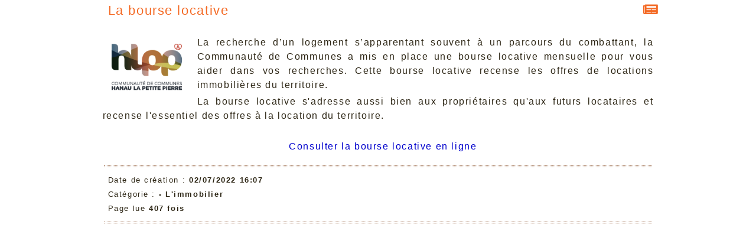

--- FILE ---
content_type: text/html; charset=UTF-8
request_url: https://www.mulhausen.alsace/articles.php?lng=fr&pg=238&prt=-1
body_size: 11689
content:
<!DOCTYPE html>
<html lang="fr">

  <!--[  GuppY v6.00.09 CeCILL Copyright (C) 2004-2022 by Laurent Duveau - https://www.freeguppy.org/  ]-->
  
<head>
<meta http-equiv="content-type" content="text/html; charset=UTF-8" />
<meta name="application-name" content="www.mulhausen.alsace - La bourse locative" />

<title>www.mulhausen.alsace - La bourse locative</title>

<meta name="description" content="Site officiel de la commune de MULHAUSEN, toute l'information communale à portée d'un clic. Les horaires, les démarches, les liens et surtout les informations qui vous seront utiles !!!" />
<meta name="generator" content="GuppY CMS" />
<meta name="author" content="Commune de Mulhausen /RG" />
<meta name="keywords" content="mulhausen,pays de hanau,mairie,rené schmitt,maire, commune de Mulhausen, mairie de Mulhausen, horaire, horaires," />
<meta name="viewport" content="width=device-width, initial-scale=1, shrink-to-fit=no">
<meta name="apple-mobile-web-app-capable" content="yes">
<meta name="apple-mobile-web-app-status-bar-style" content="black">
<script>
  var charset = "UTF-8";
  var site0 = "www.mulhausen.alsace";
  var site3 = "https://www.mulhausen.alsace/";
</script>
<script src="inc/tarteaucitron/tarteaucitron.js"></script>
<script type="text/javascript">
    tarteaucitron.init({
      "privacyUrl": "articles.php?lng=fr&pg=17", /* Privacy policy url */

      "hashtag": "#rgpd", /* Open the panel with this hashtag */
      "cookieName": "tarteaucitron", /* Cookie name */

      "orientation": "top", /* Banner position (top - bottom) */
   
      "groupServices": 1, /* Group services by category */
                       
      "showAlertSmall": false, /* Show the small banner on bottom right */
      "cookieslist": false, /* Show the cookie list */
                       
      "closePopup": false, /* Show a close X on the banner */

      "showIcon": 1, /* Show cookie icon to manage cookies */
      "iconSrc": "", /* Optionnal: URL image */
      "iconPosition": "BottomLeft", /* BottomRight, BottomLeft, TopRight and TopLeft */

      "adblocker": false, /* Show a Warning if an adblocker is detected */
                       
      "DenyAllCta" : 1, /* Show the deny all button */
      "AcceptAllCta" : 1, /* Show the accept all button when highPrivacy on */
      "highPrivacy": true, /* HIGHLY RECOMMANDED Disable auto consent */
                       
      "handleBrowserDNTRequest": false, /* If Do Not Track == 1, disallow all */

      "removeCredit": false, /* Remove credit link */
      "moreInfoLink": true, /* Show more info link */

      "useExternalCss": false, /* If false, the tarteaucitron.css file will be loaded */
      "useExternalJs": false, /* If false, the tarteaucitron.js file will be loaded */

      //"cookieDomain": ".my-multisite-domaine.fr", /* Shared cookie for multisite */
                      
      "readmoreLink": "", /* Change the default readmore link */

      "mandatory": true, /* Show a message about mandatory cookies */
    });
	
	(tarteaucitron.job = tarteaucitron.job || []).push('youtube');
(tarteaucitron.job = tarteaucitron.job || []).push('youtubeapi');
	
</script>
<link rel="shortcut icon" href="https://www.mulhausen.alsace/favicon.ico">
<link rel="stylesheet" href="https://cdnjs.cloudflare.com/ajax/libs/twitter-bootstrap/4.6.1/css/bootstrap.min.css" 
  integrity="sha512-T584yQ/tdRR5QwOpfvDfVQUidzfgc2339Lc8uBDtcp/wYu80d7jwBgAxbyMh0a9YM9F8N3tdErpFI8iaGx6x5g==" crossorigin="anonymous" />
<link rel="stylesheet" href="inc/lang/flags.css" />
<link rel="stylesheet" href="inc/img/avatars/ava-1.css" />
<link rel="stylesheet" href="inc/img/general/forum.css" />
<link rel="stylesheet" href="inc/img/general/general.css" />

<link rel="stylesheet" href="skins/skin6-guppy-02/style.css" />
<link rel="stylesheet" href="skins/skin6-guppy-02/bs4style.css" />
<link rel="stylesheet" href="skins/skin6-guppy-02/styleplus.css" />
<link rel="stylesheet" href="skins/skin6-guppy-02/mobstyle.css" />
<link rel="stylesheet" href="https://cdnjs.cloudflare.com/ajax/libs/highlight.js/11.3.1/styles/default.min.css" 
  integrity="sha512-3xLMEigMNYLDJLAgaGlDSxpGykyb+nQnJBzbkQy2a0gyVKL2ZpNOPIj1rD8IPFaJbwAgId/atho1+LBpWu5DhA==" crossorigin="anonymous" />
<link rel="stylesheet" href="https://cdnjs.cloudflare.com/ajax/libs/font-awesome/5.15.4/css/all.min.css" 
  integrity="sha512-1ycn6IcaQQ40/MKBW2W4Rhis/DbILU74C1vSrLJxCq57o941Ym01SwNsOMqvEBFlcgUa6xLiPY/NS5R+E6ztJQ==" crossorigin="anonymous" />
<link rel="stylesheet" href="https://cdnjs.cloudflare.com/ajax/libs/SocialIcons/1.0.1/soc.min.css" 
  integrity="sha512-PTz/4lAo890ortUEd041dNdebPVxpjxZiTTgW8DXUTIiPZQGXFua9U7izCygP7NqHUDmaDF4F1CswmblvYq4Vw==" crossorigin="anonymous" />
<link rel="stylesheet" href="https://cdnjs.cloudflare.com/ajax/libs/animate.css/4.1.1/animate.min.css" 
  integrity="sha512-c42qTSw/wPZ3/5LBzD+Bw5f7bSF2oxou6wEb+I/lqeaKV5FDIfMvvRp772y4jcJLKuGUOpbJMdg/BTl50fJYAw==" crossorigin="anonymous" />
<link rel="stylesheet" href="inc/unitegallery/css/unite-gallery.css" />

<style media="print"> @import url(inc/print.css); </style>
<link rel="stylesheet" href="inc/csshead/highlight.css" />
<link rel="stylesheet" href="inc/csshead/liquid-slider.css" />
<link rel="stylesheet" href="inc/csshead/menubox.css" />
<script src="inc/hpage.js"></script>
<script src="https://cdnjs.cloudflare.com/ajax/libs/jquery/3.6.0/jquery.min.js" 
  integrity="sha512-894YE6QWD5I59HgZOGReFYm4dnWc1Qt5NtvYSaNcOP+u1T9qYdvdihz0PPSiiqn/+/3e7Jo4EaG7TubfWGUrMQ==" crossorigin="anonymous">
</script>
<script src="https://cdnjs.cloudflare.com/ajax/libs/twitter-bootstrap/4.6.1/js/bootstrap.bundle.min.js" 
	integrity="sha512-mULnawDVcCnsk9a4aG1QLZZ6rcce/jSzEGqUkeOLy0b6q0+T6syHrxlsAGH7ZVoqC93Pd0lBqd6WguPWih7VHA==" crossorigin="anonymous">
</script>
<script src="https://cdnjs.cloudflare.com/ajax/libs/jquery-migrate/3.3.2/jquery-migrate.min.js" 
  integrity="sha512-3fMsI1vtU2e/tVxZORSEeuMhXnT9By80xlmXlsOku7hNwZSHJjwcOBpmy+uu+fyWwGCLkMvdVbHkeoXdAzBv+w==" crossorigin="anonymous">
</script>
<script src="https://cdnjs.cloudflare.com/ajax/libs/jquery-easing/1.4.1/jquery.easing.min.js" 
  integrity="sha512-0QbL0ph8Tc8g5bLhfVzSqxe9GERORsKhIn1IrpxDAgUsbBGz/V7iSav2zzW325XGd1OMLdL4UiqRJj702IeqnQ==" crossorigin="anonymous">
</script>
<script src="https://cdnjs.cloudflare.com/ajax/libs/highlight.js/11.3.1/highlight.min.js" 
  integrity="sha512-Pbb8o120v5/hN/a6LjF4N4Lxou+xYZ0QcVF8J6TWhBbHmctQWd8O6xTDmHpE/91OjPzCk4JRoiJsexHYg4SotQ==" crossorigin="anonymous">
</script>
<script src="https://cdnjs.cloudflare.com/ajax/libs/SocialIcons/1.0.1/soc.min.js" 
  integrity="sha512-eUJ3eP9+avp5kHKhfx5gB0vzLEgMkZiOmZcpVqJmlg9hMMse2SChMOTSDWl6oYGfmYW2N7oO/W6CqpgYBneqKw==" crossorigin="anonymous">
</script>
<script src="https://unpkg.com/bootstrap-show-password@1.2.1/dist/bootstrap-show-password.min.js"></script>

<script src="inc/unitegallery/js/unitegallery.min.js"></script>
<script src="inc/jshead/bootnavbar.js"></script>

<script src="inc/jshead/boxmenu_toggle.js"></script>

<script src="inc/jshead/lytebox_loader.js"></script>

<script>
  $(document).ready(function() {
    $("pre").each(function(i, block) {
      hljs.highlightBlock(block);
    });
    $("pre code").each(function(i, block) {
      hljs.highlightBlock(block);
    });
  });
</script>
<script src="https://cdnjs.cloudflare.com/ajax/libs/jquery.sticky/1.0.4/jquery.sticky.min.js" 
  integrity="sha512-QABeEm/oYtKZVyaO8mQQjePTPplrV8qoT7PrwHDJCBLqZl5UmuPi3APEcWwtTNOiH24psax69XPQtEo5dAkGcA==" crossorigin="anonymous">
</script>

<script>
  $(document).ready(function() {
    $('#T0entrow0').sticky({topSpacing:0,zIndex:1040});
  })
  $(window).scroll(function() {
    if ($('#T0entrow0').css('position') == 'fixed') {
      $('#T0entrow0').addClass('fixed-top-line');
    }
    else {
      $('#T0entrow0').removeClass('fixed-top-line');
    }
  });
</script>

<style media="screen">
  @import url(inc/preview.css);
</style>
<script>
  $(document).ready( function () {
    $('body').append('<div id="returnOnTop" title="Haut">&nbsp;</div>');
    $('#returnOnTop').click( function() {
    $('html,body').animate({scrollTop: 0}, 'slow');
    });
  });
  $(window).scroll(function() {
    if ($(window).scrollTop() < 300)
      $('#returnOnTop').fadeOut();
    else
      $('#returnOnTop').fadeIn();
  });
</script>

<!--[if lte IE 9]>
<script src="https://cdnjs.cloudflare.com/ajax/libs/html5shiv/3.7.3/html5shiv.min.js" 
  integrity="sha256-3Jy/GbSLrg0o9y5Z5n1uw0qxZECH7C6OQpVBgNFYa0g=" crossorigin="anonymous">
</script>
<script src="https://cdnjs.cloudflare.com/ajax/libs/respond.js/1.4.2/respond.min.js" 
  integrity="sha256-g6iAfvZp+nDQ2TdTR/VVKJf3bGro4ub5fvWSWVRi2NE=" crossorigin="anonymous">
</script>
<script src="https://cdnjs.cloudflare.com/ajax/libs/selectivizr/1.0.2/selectivizr-min.js" 
  integrity="sha256-8fF/6nzuSprnSYGykwsQo6r9cT9FZAgN7yTl+4NCozg=" crossorigin="anonymous">
</script>
<![endif]-->

</head>

<body class="m-0 text-center">
  <a id="z1"></a>

<style>.mainoffset0 { padding-top: 70px !important; } </style>


        <!-- Begin of LEFT BOXES -->
        <aside id="LeftBoxes" class="col-md-3 mx-0 pl-0 pr-4 a-col">
          <div id="BoxesLeft"> <!-- hauteur des boîtes seules -->
<div class="L0mb143">
    <nav>
      
<h1 class="titrebox TrMNU1L143" id="L0titrebox1" 
  onclick="var div=getElementById('L0tblbox1'); 
  if (div.style.display == 'none') { montre('L0tblbox1'); getElementById('ArMNU1L143').innerHTML = '&#xe808;'; } 
  else { cache('L0tblbox1'); getElementById('ArMNU1L143').innerHTML = '&#xe807;'; }"><span class="dispArrow" id="ArMNU1L143" title="">&#xe808;</span>Notre commune
</h1>
<div class="w-100 px-2 tblbox MNU1L143" id="L0tblbox1" 
  onmouseover="this.className='w-100 px-2 tblbox MNU1L143 tblboxover'" onmouseout="this.className='w-100 px-2 tblbox MNU1L143'">
  
 <div class="mbtype1">
  <form name="mnu1" method="post">
   <p class="ta-center">
    <select class="form-control" size="1" onchange="if ('' != this.value) { document.mnu1.action=this.value; document.mnu1.submit(); }">
     <option class="categ niv1" value="">Vie municipale</option>
     <option class="link niv2" value="articles.php?lng=fr&pg=144&mnuid=143&tconfig=3#z2">&nbsp; &nbsp; Le mot du maire</option>
     <option class="link niv2" value="articles.php?lng=fr&pg=318&mnuid=143&tconfig=3#z2">&nbsp; &nbsp; Données statistiques</option>
     <option class="link niv2" value="articles.php?lng=fr&pg=146&mnuid=143&tconfig=0#z2">&nbsp; &nbsp; Le conseil municipal</option>
     <option class="link niv2" value="articles.php?lng=fr&pg=320&mnuid=143&tconfig=3#z2">&nbsp; &nbsp;  Le budget de la commune</option>
     <option class="link niv2" value="articles.php?lng=fr&pg=155&mnuid=143&tconfig=3#z2">&nbsp; &nbsp; Les services municipaux et permanences</option>
     <option class="link niv2" value="articles.php?lng=fr&pg=163&mnuid=143&tconfig=3#z2">&nbsp; &nbsp; L'association foncière</option>
    </select>
    <select class="form-control" size="1" onchange="if ('' != this.value) { document.mnu1.action=this.value; document.mnu1.submit(); }">
     <option class="categ niv1" value="">Publication numérique</option>
     <option class="link niv2" value="articles.php?lng=fr&pg=148&mnuid=143&tconfig=0#z2">&nbsp; &nbsp; Les délibérations du conseil de 2020 à 2026</option>
     <option class="link niv2" value="articles.php?lng=fr&pg=153&mnuid=143&tconfig=3#z2">&nbsp; &nbsp; Les délibérations du conseil de 2014 à 2019</option>
     <option class="link niv2" value="articles.php?lng=fr&pg=150&mnuid=143&tconfig=0#z2">&nbsp; &nbsp; Les délibérations du conseil de 2008 à 2013</option>
     <option class="link niv2" value="articles.php?lng=fr&pg=362&mnuid=143&tconfig=3#z2">&nbsp; &nbsp; Arrêtés municipaux et autres actes de l'exécutif</option>
     <option class="link niv2" value="articles.php?lng=fr&pg=470&mnuid=143&tconfig=3#z2">&nbsp; &nbsp; Arrêtés préfectoraux</option>
     <option class="link niv2" value="articles.php?lng=fr&pg=182&mnuid=143&tconfig=3#z2">&nbsp; &nbsp; Le bulletin municipal</option>
     <option class="link niv2" value="articles.php?lng=fr&pg=395&mnuid=143&tconfig=3#z2">&nbsp; &nbsp; Le conseil d'école</option>
    </select>
    <select class="form-control" size="1" onchange="if ('' != this.value) { document.mnu1.action=this.value; document.mnu1.submit(); }">
     <option class="categ niv1" value="">Réglementation</option>
     <option class="link niv2" value="articles.php?lng=fr&pg=159&mnuid=143&tconfig=0#z2">&nbsp; &nbsp; Le Réglement Sanitaire Départemental</option>
     <option class="link niv2" value="articles.php?lng=fr&pg=161&mnuid=143&tconfig=0#z2">&nbsp; &nbsp; Le Plan Communal de Sauvegarde</option>
     <option class="link niv2" value="articles.php?lng=fr&pg=260&mnuid=143&tconfig=0#z2">&nbsp; &nbsp; HLPP - Le règlement de voirie</option>
     <option class="link niv2" value="articles.php?lng=fr&pg=283&mnuid=143&tconfig=3#z2">&nbsp; &nbsp; SMICTOM - Réglement de collecte des déchets</option>
     <option class="link niv2" value="articles.php?lng=fr&pg=186&mnuid=143&tconfig=0#z2">&nbsp; &nbsp; SDEA - Règlement des services d'eau et assainissement</option>
     <option class="link niv2" value="articles.php?lng=fr&pg=242&mnuid=143&tconfig=3#z2">&nbsp; &nbsp; Le captage d'eau de pluie - ou d'un puit</option>
     <option class="link niv2" value="articles.php?lng=fr&pg=180&mnuid=143&tconfig=3#z2">&nbsp; &nbsp; Du bon voisinage</option>
    </select>
    <select class="form-control" size="1" onchange="if ('' != this.value) { document.mnu1.action=this.value; document.mnu1.submit(); }">
     <option class="categ niv1" value="">Urbanisme</option>
     <option class="link niv2" value="articles.php?lng=fr&pg=174&mnuid=143&tconfig=0#z2">&nbsp; &nbsp; Le Plan Local d'Urbanisme Intercommunal</option>
     <option class="link niv2" value="articles.php?lng=fr&pg=184&mnuid=143&tconfig=3#z2">&nbsp; &nbsp; Le périmètre de protection ABF</option>
     <option class="link niv2" value="articles.php?lng=fr&pg=172&mnuid=143&tconfig=0#z2">&nbsp; &nbsp; Le cadastre</option>
     <option class="link niv2" value="articles.php?lng=fr&pg=176&mnuid=143&tconfig=3#z2">&nbsp; &nbsp; Démarches en ligne : demande d'autorisation d'urbanisme</option>
     <option class="link niv2" value="articles.php?lng=fr&pg=178&mnuid=143&tconfig=3#z2">&nbsp; &nbsp; Les autorisations d'urbanisme</option>
     <option class="link niv2" value="articles.php?lng=fr&pg=648&mnuid=143&tconfig=0#z2">&nbsp; &nbsp; La loi de simplification de l'urbanisme</option>
     <option class="link niv2" value="articles.php?lng=fr&pg=378&mnuid=143&tconfig=3#z2">&nbsp; &nbsp; Spécificités quant au choix des couleurs</option>
    </select>
    <select class="form-control" size="1" onchange="if ('' != this.value) { document.mnu1.action=this.value; document.mnu1.submit(); }">
     <option class="categ niv1" value="">Les services publics</option>
     <option class="link niv2" value="articles.php?lng=fr&pg=280&mnuid=143&tconfig=3#z2">&nbsp; &nbsp; La collecte et le traitement des déchets</option>
     <option class="link niv2" value="articles.php?lng=fr&pg=551&mnuid=143&tconfig=3#z2">&nbsp; &nbsp; Le dépôt d'amiante-lié</option>
     <option class="link niv2" value="articles.php?lng=fr&pg=285&mnuid=143&tconfig=3#z2">&nbsp; &nbsp; Les déchetteries</option>
     <option class="link niv2" value="articles.php?lng=fr&pg=542&mnuid=143&tconfig=0#z2">&nbsp; &nbsp; Eau et assainissement</option>
     <option class="link niv2" value="articles.php?lng=fr&pg=249&mnuid=143&tconfig=3#z2">&nbsp; &nbsp; L'Ertzgrueb - dépôt de matériaux inertes</option>
     <option class="link niv2" value="articles.php?lng=fr&pg=247&mnuid=143&tconfig=3#z2">&nbsp; &nbsp; Le cimetière</option>
     <option class="link niv2" value="articles.php?lng=fr&pg=287&mnuid=143&tconfig=0#z2">&nbsp; &nbsp; Tranquilité vacances</option>
     <option class="link niv2" value="articles.php?lng=fr&pg=213&mnuid=143&tconfig=0#z2">&nbsp; &nbsp; France Services Ingwiller</option>
    </select>
    <select class="form-control" size="1" onchange="if ('' != this.value) { document.mnu1.action=this.value; document.mnu1.submit(); }">
     <option class="categ niv1" value="">Etat civil</option>
     <option class="link niv2" value="articles.php?lng=fr&pg=268&mnuid=143&tconfig=0#z2">&nbsp; &nbsp; Le PACS</option>
     <option class="link niv2" value="articles.php?lng=fr&pg=270&mnuid=143&tconfig=3#z2">&nbsp; &nbsp; Le mariage</option>
    </select>
    <select class="form-control" size="1" onchange="if ('' != this.value) { document.mnu1.action=this.value; document.mnu1.submit(); }">
     <option class="categ niv1" value="">Intercommunalité</option>
     <option class="link niv2" value="articles.php?lng=fr&pg=329&mnuid=143&tconfig=3#z2">&nbsp; &nbsp; Les services de l'État dans le département</option>
     <option class="link niv2" value="articles.php?lng=fr&pg=331&mnuid=143&tconfig=3#z2">&nbsp; &nbsp; La Région Grand Est</option>
     <option class="link niv2" value="articles.php?lng=fr&pg=333&mnuid=143&tconfig=3#z2">&nbsp; &nbsp; La Collectivité européenne d'Alsace</option>
     <option class="link niv2" value="articles.php?lng=fr&pg=327&mnuid=143&tconfig=3#z2">&nbsp; &nbsp; Le SCOT du pays de Saverne Plaine et plateau</option>
     <option class="link niv2" value="articles.php?lng=fr&pg=453&mnuid=143&tconfig=3#z2">&nbsp; &nbsp; Le PETR du pays de Saverne Plaine et plateau</option>
     <option class="link niv2" value="articles.php?lng=fr&pg=258&mnuid=143&tconfig=3#z2">&nbsp; &nbsp; La communauté de communes - HLPP</option>
     <option class="link niv2" value="articles.php?lng=fr&pg=323&mnuid=143&tconfig=3#z2">&nbsp; &nbsp; L'Office de tourisme Hanau - La Petite Pierre</option>
     <option class="link niv2" value="articles.php?lng=fr&pg=325&mnuid=143&tconfig=3#z2">&nbsp; &nbsp; Le Parc naturel régional des Vosges du Nord</option>
     <option class="link niv2" value="articles.php?lng=fr&pg=165&mnuid=143&tconfig=0#z2">&nbsp; &nbsp; Le syndicat des Eaux d'Offwiller et env.</option>
     <option class="link niv2" value="articles.php?lng=fr&pg=167&mnuid=143&tconfig=3#z2">&nbsp; &nbsp; Le SIVU Bischholtz Mulhausen</option>
     <option class="link niv2" value="articles.php?lng=fr&pg=251&mnuid=143&tconfig=3#z2">&nbsp; &nbsp; La BMS - bibliothèque intercommunale</option>
    </select>
    <select class="form-control" size="1" onchange="if ('' != this.value) { document.mnu1.action=this.value; document.mnu1.submit(); }">
     <option class="categ niv1" value="">Education et jeunesse</option>
     <option class="link niv2" value="articles.php?lng=fr&pg=587&mnuid=143&tconfig=3#z2">&nbsp; &nbsp; Le RPI "La clé des champs"</option>
     <option class="link niv2" value="articles.php?lng=fr&pg=407&mnuid=143&tconfig=3#z2">&nbsp; &nbsp; s'Kinderhiesel, la MAM de Schillersdorf</option>
     <option class="link niv2" value="articles.php?lng=fr&pg=397&mnuid=143&tconfig=3#z2">&nbsp; &nbsp; Le guichet unique petite enfance</option>
     <option class="link niv2" value="articles.php?lng=fr&pg=403&mnuid=143&tconfig=3#z2">&nbsp; &nbsp; Le relais petite enfance</option>
     <option class="link niv2" value="articles.php?lng=fr&pg=401&mnuid=143&tconfig=3#z2">&nbsp; &nbsp; Les Accueils de Loisirs Périscolaires</option>
    </select>
    <select class="form-control" size="1" onchange="if ('' != this.value) { document.mnu1.action=this.value; document.mnu1.submit(); }">
     <option class="categ niv1" value="">Notre école, ses projets, ses réalisations</option>
     <option class="link niv2" value="articles.php?lng=fr&pg=587&mnuid=143&tconfig=0#z2">&nbsp; &nbsp; Le RPI "La clé des champs"</option>
     <option class="link niv2" value="articles.php?lng=fr&pg=579&mnuid=143&tconfig=0#z2">&nbsp; &nbsp; Bouchons solidaires</option>
     <option class="link niv2" value="articles.php?lng=fr&pg=569&mnuid=143&tconfig=0#z2">&nbsp; &nbsp; Clap de fin pour l’Orchestre à l’école</option>
     <option class="link niv2" value="articles.php?lng=fr&pg=567&mnuid=143&tconfig=0#z2">&nbsp; &nbsp; Une aventure vécue en vélo</option>
     <option class="link niv2" value="articles.php?lng=fr&pg=565&mnuid=143&tconfig=0#z2">&nbsp; &nbsp; Un arbre à l'école</option>
     <option class="link niv2" value="articles.php?lng=fr&pg=562&mnuid=143&tconfig=0#z2">&nbsp; &nbsp; De Mulhausen au Maroc …. En 4L !</option>
     <option class="link niv2" value="articles.php?lng=fr&pg=574&mnuid=143&tconfig=0#z2">&nbsp; &nbsp; Des Kaisers neue Kleider</option>
     <option class="link niv2" value="articles.php?lng=fr&pg=585&mnuid=143&tconfig=0#z2">&nbsp; &nbsp; Atelier d'éveil musical à l'école maternelle</option>
     <option class="link niv2" value="articles.php?lng=fr&pg=597&mnuid=143&tconfig=0#z2">&nbsp; &nbsp; 100 jours d'école</option>
     <option class="link niv2" value="articles.php?lng=fr&pg=606&mnuid=143&tconfig=0#z2">&nbsp; &nbsp; Le projet Mail Art est terminé</option>
    </select>
    <select class="form-control" size="1" onchange="if ('' != this.value) { document.mnu1.action=this.value; document.mnu1.submit(); }">
     <option class="categ niv1" value="">Les associations</option>
     <option class="link niv2" value="articles.php?lng=fr&pg=524&mnuid=143&tconfig=0#z2">&nbsp; &nbsp; Le calendrier de l'année</option>
     <option class="link niv2" value="articles.php?lng=fr&pg=253&mnuid=143&tconfig=0#z2">&nbsp; &nbsp; Avis de recherche</option>
     <option class="link niv2" value="articles.php?lng=fr&pg=224&mnuid=143&tconfig=3#z2">&nbsp; &nbsp; L'amicale des Sapeurs-pompiers</option>
     <option class="link niv2" value="articles.php?lng=fr&pg=230&mnuid=143&tconfig=3#z2">&nbsp; &nbsp; L'Association pèche et pisciculture - l'AAPPMA</option>
     <option class="link niv2" value="articles.php?lng=fr&pg=226&mnuid=143&tconfig=3#z2">&nbsp; &nbsp; L'Association Sports & Loisirs - l'ASLM</option>
     <option class="link niv2" value="articles.php?lng=fr&pg=228&mnuid=143&tconfig=3#z2">&nbsp; &nbsp; Le club des Aînés de Mulhausen et environs</option>
     <option class="link niv2" value="articles.php?lng=fr&pg=232&mnuid=143&tconfig=3#z2">&nbsp; &nbsp; Le Football Club de Mulhausen - le FCM</option>
     <option class="link niv2" value="articles.php?lng=fr&pg=594&mnuid=143&tconfig=0#z2">&nbsp; &nbsp; Le GORNA</option>
    </select>
    <select class="form-control" size="1" onchange="if ('' != this.value) { document.mnu1.action=this.value; document.mnu1.submit(); }">
     <option class="categ niv1" value="">Histoire, art et culture</option>
     <option class="link niv2" value="articles.php?lng=fr&pg=216&mnuid=143&tconfig=4#z2">&nbsp; &nbsp; Mulhausen, histoire et mémoire</option>
     <option class="link niv2" value="articles.php?lng=fr&pg=571&mnuid=143&tconfig=3#z2">&nbsp; &nbsp; Mulhausen sous l'occupation</option>
     <option class="link niv2" value="articles.php?lng=fr&pg=218&mnuid=143&tconfig=3#z2">&nbsp; &nbsp; La libération de Mulhausen</option>
     <option class="link niv2" value="articles.php?lng=fr&pg=535&mnuid=143&tconfig=0#z2">&nbsp; &nbsp; De notre église</option>
     <option class="link niv2" value="articles.php?lng=fr&pg=220&mnuid=143&tconfig=0#z2">&nbsp; &nbsp; La musique adoucie les moeurs...</option>
     <option class="link niv2" value="articles.php?lng=fr&pg=364&mnuid=143&tconfig=0#z2">&nbsp; &nbsp; Le messti de Mulhausen</option>
     <option class="link niv2" value="articles.php?lng=fr&pg=373&mnuid=143&tconfig=0#z2">&nbsp; &nbsp; Sur les réseaux sociaux</option>
    </select>
   </p>
  </form>
 </div>
</div><script>montre('L0tblbox1');</script>
    </nav>
        
</div>
<div class="L0mb190">
    <nav>
      
<h1 class="titrebox TrMNU2L190" id="L0titrebox2" 
  onclick="var div=getElementById('L0tblbox2'); 
  if (div.style.display == 'none') { montre('L0tblbox2'); getElementById('ArMNU2L190').innerHTML = '&#xe808;'; } 
  else { cache('L0tblbox2'); getElementById('ArMNU2L190').innerHTML = '&#xe807;'; }"><span class="dispArrow" id="ArMNU2L190" title="">&#xe808;</span>Vie pratique
</h1>
<div class="w-100 px-2 tblbox MNU2L190" id="L0tblbox2" 
  onmouseover="this.className='w-100 px-2 tblbox MNU2L190 tblboxover'" onmouseout="this.className='w-100 px-2 tblbox MNU2L190'">
  
 <div class="mbtype1">
  <form name="mnu2" method="post">
   <p class="ta-center">
    <select class="form-control" size="1" onchange="if ('' != this.value) { document.mnu2.action=this.value; document.mnu2.submit(); }">
     <option class="categ niv1" value="">Astuces</option>
     <option class="link niv2" value="articles.php?lng=fr&pg=289&mnuid=190&tconfig=3#z2">&nbsp; &nbsp; Pour nous trouver</option>
     <option class="link niv2" value="articles.php?lng=fr&pg=472&mnuid=190&tconfig=0#z2">&nbsp; &nbsp; Alerte sècheresse</option>
     <option class="link niv2" value="articles.php?lng=fr&pg=291&mnuid=190&tconfig=3#z2">&nbsp; &nbsp; Louer des équipements</option>
    </select>
    <select class="form-control" size="1" onchange="if ('' != this.value) { document.mnu2.action=this.value; document.mnu2.submit(); }">
     <option class="categ niv1" value="">Pour sauver une vie</option>
     <option class="link niv2" value="articles.php?lng=fr&pg=335&mnuid=190&tconfig=0#z2">&nbsp; &nbsp; Les numéros d'urgence</option>
     <option class="link niv2" value="articles.php?lng=fr&pg=337&mnuid=190&tconfig=0#z2">&nbsp; &nbsp; D'autres numéros utiles</option>
     <option class="link niv2" value="articles.php?lng=fr&pg=460&mnuid=190&tconfig=0#z2">&nbsp; &nbsp; Organisation des soins en dehors des horaires de consultation</option>
     <option class="link niv2" value="articles.php?lng=fr&pg=339&mnuid=190&tconfig=0#z2">&nbsp; &nbsp; Le défibrilateur</option>
     <option class="link niv2" value="articles.php?lng=fr&pg=511&mnuid=190&tconfig=0#z2">&nbsp; &nbsp; Chasse - les dates des battues</option>
    </select>
    <select class="form-control" size="1" onchange="if ('' != this.value) { document.mnu2.action=this.value; document.mnu2.submit(); }">
     <option class="categ niv1" value="">Remplir des formalités</option>
     <option class="link niv2" value="articles.php?lng=fr&pg=255&mnuid=190&tconfig=3#z2">&nbsp; &nbsp; L'Agence Nationale des Titres Sécurisés - l'ANTS</option>
     <option class="link niv2" value="articles.php?lng=fr&pg=272&mnuid=190&tconfig=3#z2">&nbsp; &nbsp; L'autorisation de sortie de territoire</option>
     <option class="link niv2" value="articles.php?lng=fr&pg=201&mnuid=190&tconfig=3#z2">&nbsp; &nbsp; La carte nationale d'identité</option>
     <option class="link niv2" value="articles.php?lng=fr&pg=266&mnuid=190&tconfig=3#z2">&nbsp; &nbsp; Le recensement citoyen 16 ans</option>
     <option class="link niv2" value="articles.php?lng=fr&pg=203&mnuid=190&tconfig=3#z2">&nbsp; &nbsp; Le passeport</option>
     <option class="link niv2" value="articles.php?lng=fr&pg=205&mnuid=190&tconfig=3#z2">&nbsp; &nbsp; Les actes d'état civil</option>
     <option class="link niv2" value="articles.php?lng=fr&pg=274&mnuid=190&tconfig=3#z2">&nbsp; &nbsp; Les attestations et légalisation de signature</option>
     <option class="link niv2" value="articles.php?lng=fr&pg=207&mnuid=190&tconfig=3#z2">&nbsp; &nbsp; Services en lignes et formulaires</option>
     <option class="link niv2" value="articles.php?lng=fr&pg=210&mnuid=190&tconfig=3#z2">&nbsp; &nbsp; Les téléservices et formulaires du Ministère de l'Intérieur</option>
     <option class="link niv2" value="articles.php?lng=fr&pg=213&mnuid=190&tconfig=3#z2">&nbsp; &nbsp; France Services Ingwiller</option>
    </select>
    <select class="form-control" size="1" onchange="if ('' != this.value) { document.mnu2.action=this.value; document.mnu2.submit(); }">
     <option class="categ niv1" value="">Les services de proximité</option>
     <option class="link niv2" value="articles.php?lng=fr&pg=213&mnuid=190&tconfig=3#z2">&nbsp; &nbsp; France Services Ingwiller</option>
     <option class="link niv2" value="articles.php?lng=fr&pg=343&mnuid=190&tconfig=0#z2">&nbsp; &nbsp; Le conciliateur de justice</option>
     <option class="link niv2" value="articles.php?lng=fr&pg=341&mnuid=190&tconfig=0#z2">&nbsp; &nbsp; Le conseiller du salarié</option>
     <option class="link niv2" value="articles.php?lng=fr&pg=345&mnuid=190&tconfig=0#z2">&nbsp; &nbsp; L'assistante sociale</option>
     <option class="link niv2" value="articles.php?lng=fr&pg=348&mnuid=190&tconfig=0#z2">&nbsp; &nbsp; La Poste</option>
    </select>
    <select class="form-control" size="1" onchange="if ('' != this.value) { document.mnu2.action=this.value; document.mnu2.submit(); }">
     <option class="categ niv1" value="">J'emménage</option>
     <option class="link niv2" value="articles.php?lng=fr&pg=193&mnuid=190&tconfig=0#z2">&nbsp; &nbsp; Les déchets ménagers</option>
     <option class="link niv2" value="articles.php?lng=fr&pg=436&mnuid=190&tconfig=3#z2">&nbsp; &nbsp; Les consignes de tri</option>
     <option class="link niv2" value="articles.php?lng=fr&pg=264&mnuid=190&tconfig=3#z2">&nbsp; &nbsp; L'inscription sur la liste électorale</option>
     <option class="link niv2" value="articles.php?lng=fr&pg=191&mnuid=190&tconfig=3#z2">&nbsp; &nbsp; Le raccordement à la fibre</option>
    </select>
    <select class="form-control" size="1" onchange="if ('' != this.value) { document.mnu2.action=this.value; document.mnu2.submit(); }">
     <option class="categ niv1" value="">L'immobilier</option>
     <option class="link niv2" value="articles.php?lng=fr&pg=238&mnuid=190&tconfig=3#z2">&nbsp; &nbsp; La bourse locative</option>
     <option class="link niv2" value="articles.php?lng=fr&pg=240&mnuid=190&tconfig=3#z2">&nbsp; &nbsp; Les aides pour les travaux de rénovation</option>
    </select>
    <select class="form-control" size="1" onchange="if ('' != this.value) { document.mnu2.action=this.value; document.mnu2.submit(); }">
     <option class="categ niv1" value="">Bon à savoir</option>
     <option class="link niv2" value="articles.php?lng=fr&pg=438&mnuid=190&tconfig=3#z2">&nbsp; &nbsp; Déneiger, saler, ...vos obligations</option>
     <option class="link niv2" value="articles.php?lng=fr&pg=352&mnuid=190&tconfig=0#z2">&nbsp; &nbsp; Vigilence météo</option>
     <option class="link niv2" value="articles.php?lng=fr&pg=350&mnuid=190&tconfig=0#z2">&nbsp; &nbsp; La qualité de l'eau</option>
     <option class="link niv2" value="articles.php?lng=fr&pg=354&mnuid=190&tconfig=0#z2">&nbsp; &nbsp; Vos droits et démarches en matière de consommation</option>
    </select>
   </p>
  </form>
 </div>
</div><script>montre('L0tblbox2');</script>
    </nav>
        
</div>
<div class="L0NOV">
    <div>
      
<h1 class="titrebox TrNOV1L0" id="L0titrebox3" 
  onclick="var div=getElementById('L0tblbox3'); 
  if (div.style.display == 'none') { montre('L0tblbox3'); getElementById('ArNOV1L0').innerHTML = '&#xe808;'; } 
  else { cache('L0tblbox3'); getElementById('ArNOV1L0').innerHTML = '&#xe807;'; }"><span class="dispArrow" id="ArNOV1L0" title="">&#xe808;</span>Nouveautés du site
</h1>
<div class="w-100 px-2 tblbox NOV1L0" id="L0tblbox3" 
  onmouseover="this.className='w-100 px-2 tblbox NOV1L0 tblboxover'" onmouseout="this.className='w-100 px-2 tblbox NOV1L0'">
  
	<a id="hautlastdoc1"></a>
	<div class="text-center">
      (depuis 30 jours)
    </div>
<style>
.outLastdoc {
  max-height: 150px;
  overflow: hidden;
}
</style>
    <div id="minlastdoc1" style="display: block;" class="lastdoc">
      <div class="outLastdoc">
        
	<fieldset><legend>Articles</legend>
	  <div>29/01/2026 : <a href="articles.php?lng=fr&pg=587&mnuid=143&tconfig=3#z2" target="_self" title="">Education et jeunesse - Le RPI "La clé des champs"</a></div>
	  <div>24/01/2026 : <a href="articles.php?lng=fr&pg=648&mnuid=143&tconfig=ALL#z2" target="_self" title="">Urbanisme - La loi de simplification de l'urbanisme</a></div>
	</fieldset>
	<fieldset><legend>Options de menu</legend>
	  <div>24/01/2026 : <a href="articles.php?lng=fr&pg=648&tconfig=ALL#z2" target="_self" title="">Urbanisme - La loi de simplification de l'urbanisme</a></div>
	</fieldset>
	<fieldset><legend>Votre chronique</legend>
	  <div>03/02/2026 : <a href="blog.php?lng=fr&amp;sel=pg&amp;tconfig=0&amp;pg=656#z2" target="_self" title="">De notre école et RPI - Vive la chandeleur !</a></div>
	  <div>31/01/2026 : <a href="blog.php?lng=fr&amp;sel=pg&amp;tconfig=0&amp;pg=654#z2" target="_self" title="">De notre école et RPI - Une journée sur la lecture à voix haute</a></div>
	  <div>25/01/2026 : <a href="blog.php?lng=fr&amp;sel=pg&amp;tconfig=0&amp;pg=653#z2" target="_self" title="">De chez nous, bi uns - Fête de Noël des aînés</a></div>
	  <div>25/01/2026 : <a href="blog.php?lng=fr&amp;sel=pg&amp;tconfig=0&amp;pg=652#z2" target="_self" title=""> - Noces d'or de Jacqueline et Bernard SCHELLENBERGER</a></div>
	  <div>25/01/2026 : <a href="blog.php?lng=fr&amp;sel=pg&amp;tconfig=0&amp;pg=651#z2" target="_self" title="">De nos concitoyens - Noces de diamant de Marguerite et Henri BACH</a></div>
	  <div>25/01/2026 : <a href="blog.php?lng=fr&amp;sel=pg&amp;tconfig=0&amp;pg=650#z2" target="_self" title="">De chez nous, bi uns - Messti 2025</a></div>
	  <div>24/01/2026 : <a href="blog.php?lng=fr&amp;sel=pg&amp;tconfig=0&amp;pg=647#z2" target="_self" title="">De notre école et RPI - C’est la saison des pommes !</a></div>
	  <div>24/01/2026 : <a href="blog.php?lng=fr&amp;sel=pg&amp;tconfig=0&amp;pg=646#z2" target="_self" title="">De notre école et RPI - Un jardin à l’école …</a></div>
	  <div>23/01/2026 : <a href="blog.php?lng=fr&amp;sel=pg&amp;tconfig=0&amp;pg=645#z2" target="_self" title="">De notre école et RPI - La capsule temporelle</a></div>
	</fieldset>
	<fieldset><legend>Nos actualités</legend>
	  <div>02/02/2026 : <a href="news.php?lng=fr&amp;pg=655&amp;tconfig=0#z2" target="_self" title=""> - Motocross sur les chemins ou dans les prés</a></div>
	  <div>22/01/2026 : <a href="news.php?lng=fr&amp;pg=644&amp;tconfig=0#z2" target="_self" title=""> - Problème de serveur</a></div>
	</fieldset>
      </div>
      <div class="text-right plusLastdocW">
        <a href="#lastdoc1" title="Lire la suite" onclick="cache('minlastdoc1'); montre('maxlastdoc1');">
          Lire la suite <i class="far fa-plus-square"></i>
        </a>
      </div>
    </div>
    <div id="maxlastdoc1" style="display: none;" class="lastdoc2">
	<fieldset><legend>Articles</legend>
	  <div>29/01/2026 : <a href="articles.php?lng=fr&pg=587&mnuid=143&tconfig=3#z2" target="_self" title="">Education et jeunesse - Le RPI "La clé des champs"</a></div>
	  <div>24/01/2026 : <a href="articles.php?lng=fr&pg=648&mnuid=143&tconfig=ALL#z2" target="_self" title="">Urbanisme - La loi de simplification de l'urbanisme</a></div>
	</fieldset>
	<fieldset><legend>Options de menu</legend>
	  <div>24/01/2026 : <a href="articles.php?lng=fr&pg=648&tconfig=ALL#z2" target="_self" title="">Urbanisme - La loi de simplification de l'urbanisme</a></div>
	</fieldset>
	<fieldset><legend>Votre chronique</legend>
	  <div>03/02/2026 : <a href="blog.php?lng=fr&amp;sel=pg&amp;tconfig=0&amp;pg=656#z2" target="_self" title="">De notre école et RPI - Vive la chandeleur !</a></div>
	  <div>31/01/2026 : <a href="blog.php?lng=fr&amp;sel=pg&amp;tconfig=0&amp;pg=654#z2" target="_self" title="">De notre école et RPI - Une journée sur la lecture à voix haute</a></div>
	  <div>25/01/2026 : <a href="blog.php?lng=fr&amp;sel=pg&amp;tconfig=0&amp;pg=653#z2" target="_self" title="">De chez nous, bi uns - Fête de Noël des aînés</a></div>
	  <div>25/01/2026 : <a href="blog.php?lng=fr&amp;sel=pg&amp;tconfig=0&amp;pg=652#z2" target="_self" title=""> - Noces d'or de Jacqueline et Bernard SCHELLENBERGER</a></div>
	  <div>25/01/2026 : <a href="blog.php?lng=fr&amp;sel=pg&amp;tconfig=0&amp;pg=651#z2" target="_self" title="">De nos concitoyens - Noces de diamant de Marguerite et Henri BACH</a></div>
	  <div>25/01/2026 : <a href="blog.php?lng=fr&amp;sel=pg&amp;tconfig=0&amp;pg=650#z2" target="_self" title="">De chez nous, bi uns - Messti 2025</a></div>
	  <div>24/01/2026 : <a href="blog.php?lng=fr&amp;sel=pg&amp;tconfig=0&amp;pg=647#z2" target="_self" title="">De notre école et RPI - C’est la saison des pommes !</a></div>
	  <div>24/01/2026 : <a href="blog.php?lng=fr&amp;sel=pg&amp;tconfig=0&amp;pg=646#z2" target="_self" title="">De notre école et RPI - Un jardin à l’école …</a></div>
	  <div>23/01/2026 : <a href="blog.php?lng=fr&amp;sel=pg&amp;tconfig=0&amp;pg=645#z2" target="_self" title="">De notre école et RPI - La capsule temporelle</a></div>
	</fieldset>
	<fieldset><legend>Nos actualités</legend>
	  <div>02/02/2026 : <a href="news.php?lng=fr&amp;pg=655&amp;tconfig=0#z2" target="_self" title=""> - Motocross sur les chemins ou dans les prés</a></div>
	  <div>22/01/2026 : <a href="news.php?lng=fr&amp;pg=644&amp;tconfig=0#z2" target="_self" title=""> - Problème de serveur</a></div>
	</fieldset>
      <div class="text-right plusLastdocW">
        <a href="#lastdoc1" title="Fermer" onclick="cache('maxlastdoc1'); montre('minlastdoc1');">
	      Fermer <i class="far fa-minus-square"></i>
        </a>
      </div>
    </div>
</div><script>montre('L0tblbox3');</script>
    </div>
        </div>
    <div>
      
<h1 class="titrebox TrCATBG1L0" id="BG0titrebox4" 
  onclick="var div=getElementById('BG0tblbox4'); 
  if (div.style.display == 'none') { montre('BG0tblbox4'); getElementById('ArCATBG1L0').innerHTML = '&#xe808;'; } 
  else { cache('BG0tblbox4'); getElementById('ArCATBG1L0').innerHTML = '&#xe807;'; }"><span class="dispArrow" id="ArCATBG1L0" title="">&#xe808;</span>Rubriques
</h1>
<div class="w-100 px-2 tblbox CATBG1L0" id="BG0tblbox4" 
  onmouseover="this.className='w-100 px-2 tblbox CATBG1L0 tblboxover'" onmouseout="this.className='w-100 px-2 tblbox CATBG1L0'">
  
      <p id="titreRubrblog11" class="rubr c-pointer" 
        onclick="MontreCacheItems('imgOpenblog11','imgCloseblog11','itemsRubrblog11','itemsRubrSelect1');">
        <i id="imgOpenblog11" class="fas fa-chevron-right" title="Déplier" style="display: none;"></i>
        <i id="imgCloseblog11" class="fas fa-chevron-up" title="Fermer"></i>&nbsp; De notre école et RPI
      </p>
  <ul id="itemsRubrblog11" class="item">
    <li class="item">&nbsp; <a href="blog.php?lng=fr&amp;sel=pg&amp;tconfig=0&amp;pg=656#z2">Vive la chandeleur !</a></li>
    <li class="item">&nbsp; <a href="blog.php?lng=fr&amp;sel=pg&amp;tconfig=0&amp;pg=654#z2">Une journée sur la lecture à voix haute</a></li>
    <li class="item">&nbsp; <a href="blog.php?lng=fr&amp;sel=pg&amp;tconfig=0&amp;pg=647#z2">C’est la saison des pommes !</a></li>
    <li class="item">&nbsp; <a href="blog.php?lng=fr&amp;sel=pg&amp;tconfig=0&amp;pg=646#z2">Un jardin à l’école …</a></li>
    <li class="item">&nbsp; <a href="blog.php?lng=fr&amp;sel=pg&amp;tconfig=0&amp;pg=645#z2"><!--106-->La capsule temporelle</a></li>
    <li class="item">&nbsp; <a href="blog.php?lng=fr&amp;sel=pg&amp;tconfig=0&amp;pg=608#z2">Le projet « Mail Art Mulhausen »  est terminé</a></li>
    <li class="item">&nbsp; <a href="blog.php?lng=fr&amp;sel=pg&amp;tconfig=0&amp;pg=599#z2">La dernière semaine avant les vacances de printemps</a></li>
    <li class="item">&nbsp; <a href="blog.php?lng=fr&amp;sel=pg&amp;tconfig=0&amp;pg=592#z2">Les préparatifs vont bon train</a></li>
    <li class="item">&nbsp; <a href="blog.php?lng=fr&amp;sel=pg&amp;tconfig=0&amp;pg=589#z2">Le retour de la 4L</a></li>
    <li class="item">&nbsp; <a href="blog.php?lng=fr&amp;sel=pg&amp;tconfig=0&amp;pg=584#z2"><!--030-->Atelier d'éveil musical</a></li>
    <li class="item">&nbsp; <a href="blog.php?lng=fr&amp;sel=pg&amp;tconfig=0&amp;pg=578#z2"><!--030-->Bouchon solidaire</a></li>
    <li class="item">&nbsp; <a href="blog.php?lng=fr&amp;sel=pg&amp;tconfig=0&amp;pg=577#z2"><!--026-->Les préparatifs avancent...</a></li>
    <li class="item">&nbsp; <a href="blog.php?lng=fr&amp;sel=pg&amp;tconfig=0&amp;pg=573#z2"><!--025-->Des Kaisers neue Kleider - un spectacle en allemand</a></li>
    <li class="item">&nbsp; <a href="blog.php?lng=fr&amp;sel=pg&amp;tconfig=0&amp;pg=564#z2"><!--017-->De Mulhausen au Maroc …. En 4L !</a></li>
    <li class="item">&nbsp; <a href="blog.php?lng=fr&amp;sel=pg&amp;tconfig=0&amp;pg=559#z2"><!--020-->Un arbre à l'école</a></li>
  </ul>
      <p id="titreRubrblog12" class="rubr c-pointer" 
        onclick="MontreCacheItems('imgOpenblog12','imgCloseblog12','itemsRubrblog12','itemsRubrSelect1');">
        <i id="imgOpenblog12" class="fas fa-chevron-right" title="Déplier" style="display: none;"></i>
        <i id="imgCloseblog12" class="fas fa-chevron-up" title="Fermer"></i>&nbsp; De notre paroisse
      </p>
  <ul id="itemsRubrblog12" class="item">
    <li class="item">&nbsp; <a href="blog.php?lng=fr&amp;sel=pg&amp;tconfig=0&amp;pg=533#z2">A propos de notre église</a></li>
    <li class="item">&nbsp; <a href="blog.php?lng=fr&amp;sel=pg&amp;tconfig=0&amp;pg=462#z2">Une fête réussie</a></li>
    <li class="item">&nbsp; <a href="blog.php?lng=fr&amp;sel=pg&amp;tconfig=0&amp;pg=449#z2">Travaux électriques à l’église de Mulhausen</a></li>
    <li class="item">&nbsp; <a href="blog.php?lng=fr&amp;sel=pg&amp;tconfig=0&amp;pg=440#z2">Fête de Noël des Enfants</a></li>
    <li class="item">&nbsp; <a href="blog.php?lng=fr&amp;sel=pg&amp;tconfig=0&amp;pg=370#z2">Culte de rentrée</a></li>
  </ul>
      <p id="titreRubrblog13" class="rubr c-pointer" 
        onclick="MontreCacheItems('imgOpenblog13','imgCloseblog13','itemsRubrblog13','itemsRubrSelect1');">
        <i id="imgOpenblog13" class="fas fa-chevron-right" title="Déplier" style="display: none;"></i>
        <i id="imgCloseblog13" class="fas fa-chevron-up" title="Fermer"></i>&nbsp; De nos concitoyens
      </p>
  <ul id="itemsRubrblog13" class="item">
    <li class="item">&nbsp; <a href="blog.php?lng=fr&amp;sel=pg&amp;tconfig=0&amp;pg=651#z2">Noces de diamant de Marguerite et Henri BACH</a></li>
    <li class="item">&nbsp; <a href="blog.php?lng=fr&amp;sel=pg&amp;tconfig=0&amp;pg=558#z2">90 bougies pour Mme Lieselotte SPIESSER</a></li>
    <li class="item">&nbsp; <a href="blog.php?lng=fr&amp;sel=pg&amp;tconfig=0&amp;pg=554#z2">Quadruple anniversaire des époux GEMMINGER</a></li>
    <li class="item">&nbsp; <a href="blog.php?lng=fr&amp;sel=pg&amp;tconfig=0&amp;pg=549#z2">Le mariage de Régine et Kelly</a></li>
    <li class="item">&nbsp; <a href="blog.php?lng=fr&amp;sel=pg&amp;tconfig=0&amp;pg=548#z2">Henri BACH fête ses 85 ans</a></li>
    <li class="item">&nbsp; <a href="blog.php?lng=fr&amp;sel=pg&amp;tconfig=0&amp;pg=506#z2">Madeleine RIEHL fête ses 90 ans</a></li>
    <li class="item">&nbsp; <a href="blog.php?lng=fr&amp;sel=pg&amp;tconfig=0&amp;pg=490#z2">Sortie automnale de l'Amicale des Ainés</a></li>
    <li class="item">&nbsp; <a href="blog.php?lng=fr&amp;sel=pg&amp;tconfig=0&amp;pg=463#z2">Les 85 ans d'Anne SCHUHLER</a></li>
    <li class="item">&nbsp; <a href="blog.php?lng=fr&amp;sel=pg&amp;tconfig=0&amp;pg=458#z2">Lina PETER fête ses 95 ans</a></li>
    <li class="item">&nbsp; <a href="blog.php?lng=fr&amp;sel=pg&amp;tconfig=0&amp;pg=392#z2">Georges STRUB</a></li>
    <li class="item">&nbsp; <a href="blog.php?lng=fr&amp;sel=pg&amp;tconfig=0&amp;pg=387#z2">Noces de platine des époux RIEHL</a></li>
    <li class="item">&nbsp; <a href="blog.php?lng=fr&amp;sel=pg&amp;tconfig=0&amp;pg=368#z2">Frédéric STRUB et Gérald DELAVAU</a></li>
    <li class="item">&nbsp; <a href="blog.php?lng=fr&amp;sel=pg&amp;tconfig=0&amp;pg=295#z2">Erna HELLER</a></li>
  </ul>
      <p id="titreRubrblog14" class="rubr c-pointer" 
        onclick="MontreCacheItems('imgOpenblog14','imgCloseblog14','itemsRubrblog14','itemsRubrSelect1');">
        <i id="imgOpenblog14" class="fas fa-chevron-right" title="Déplier" style="display: none;"></i>
        <i id="imgCloseblog14" class="fas fa-chevron-up" title="Fermer"></i>&nbsp; De chez nous, bi uns
      </p>
  <ul id="itemsRubrblog14" class="item">
    <li class="item">&nbsp; <a href="blog.php?lng=fr&amp;sel=pg&amp;tconfig=0&amp;pg=653#z2">Fête de Noël des aînés</a></li>
    <li class="item">&nbsp; <a href="blog.php?lng=fr&amp;sel=pg&amp;tconfig=0&amp;pg=650#z2">Messti 2025</a></li>
    <li class="item">&nbsp; <a href="blog.php?lng=fr&amp;sel=pg&amp;tconfig=0&amp;pg=601#z2">Passage de témoin à l'Amicale des Aînés</a></li>
    <li class="item">&nbsp; <a href="blog.php?lng=fr&amp;sel=pg&amp;tconfig=0&amp;pg=596#z2">80ème anniversaire de la Libération</a></li>
    <li class="item">&nbsp; <a href="blog.php?lng=fr&amp;sel=pg&amp;tconfig=0&amp;pg=583#z2">Noël de l'Amicale des Aînés</a></li>
    <li class="item">&nbsp; <a href="blog.php?lng=fr&amp;sel=pg&amp;tconfig=0&amp;pg=557#z2">Marché de Noël, millésime 2024</a></li>
    <li class="item">&nbsp; <a href="blog.php?lng=fr&amp;sel=pg&amp;tconfig=0&amp;pg=556#z2">Fête des Aînés</a></li>
    <li class="item">&nbsp; <a href="blog.php?lng=fr&amp;sel=pg&amp;tconfig=0&amp;pg=553#z2">Blagues et rires ont fusé au Wetzmedaa</a></li>
    <li class="item">&nbsp; <a href="blog.php?lng=fr&amp;sel=pg&amp;tconfig=0&amp;pg=550#z2">Disney dimanche au Messti 2024</a></li>
    <li class="item">&nbsp; <a href="blog.php?lng=fr&amp;sel=pg&amp;tconfig=0&amp;pg=547#z2">Le FCM fête ses 60 ans</a></li>
    <li class="item">&nbsp; <a href="blog.php?lng=fr&amp;sel=pg&amp;tconfig=0&amp;pg=537#z2">Legislatives 2024</a></li>
    <li class="item">&nbsp; <a href="blog.php?lng=fr&amp;sel=pg&amp;tconfig=0&amp;pg=527#z2">Élections européennes</a></li>
    <li class="item">&nbsp; <a href="blog.php?lng=fr&amp;sel=pg&amp;tconfig=0&amp;pg=522#z2">Opération "Rothbach propre"</a></li>
    <li class="item">&nbsp; <a href="blog.php?lng=fr&amp;sel=pg&amp;tconfig=0&amp;pg=505#z2">Une succession mouvementée</a></li>
    <li class="item">&nbsp; <a href="blog.php?lng=fr&amp;sel=pg&amp;tconfig=0&amp;pg=504#z2">Couronne, vind chaud et grand anniversaire</a></li>
    <li class="item">&nbsp; <a href="blog.php?lng=fr&amp;sel=pg&amp;tconfig=0&amp;pg=501#z2">Speckfest 2024</a></li>
    <li class="item">&nbsp; <a href="blog.php?lng=fr&amp;sel=pg&amp;tconfig=0&amp;pg=499#z2">Sapins mailins</a></li>
    <li class="item">&nbsp; <a href="blog.php?lng=fr&amp;sel=pg&amp;tconfig=0&amp;pg=498#z2">Marché de Noël 2023</a></li>
    <li class="item">&nbsp; <a href="blog.php?lng=fr&amp;sel=pg&amp;tconfig=0&amp;pg=496#z2">Fête de Noël des Aînés</a></li>
    <li class="item">&nbsp; <a href="blog.php?lng=fr&amp;sel=pg&amp;tconfig=0&amp;pg=495#z2">Le FCM fête Noël</a></li>
    <li class="item">&nbsp; <a href="blog.php?lng=fr&amp;sel=pg&amp;tconfig=0&amp;pg=493#z2">Noël de l'Amicale des Aînés</a></li>
    <li class="item">&nbsp; <a href="blog.php?lng=fr&amp;sel=pg&amp;tconfig=0&amp;pg=491#z2">Soirée Beaujolais Nouveau - millésime 2023</a></li>
    <li class="item">&nbsp; <a href="blog.php?lng=fr&amp;sel=pg&amp;tconfig=0&amp;pg=485#z2">en route pour les JO 2024</a></li>
    <li class="item">&nbsp; <a href="blog.php?lng=fr&amp;sel=pg&amp;tconfig=0&amp;pg=481#z2">Le 1er Mulhaus’air</a></li>
    <li class="item">&nbsp; <a href="blog.php?lng=fr&amp;sel=pg&amp;tconfig=0&amp;pg=479#z2">Commémoration du 14 juillet</a></li>
    <li class="item">&nbsp; <a href="blog.php?lng=fr&amp;sel=pg&amp;tconfig=0&amp;pg=478#z2">Sortie au Pays de Bitche pour l'ASL</a></li>
    <li class="item">&nbsp; <a href="blog.php?lng=fr&amp;sel=pg&amp;tconfig=0&amp;pg=477#z2">Le Festi Foot 2023</a></li>
    <li class="item">&nbsp; <a href="blog.php?lng=fr&amp;sel=pg&amp;tconfig=0&amp;pg=457#z2">Matinée pêche du 8 mai</a></li>
    <li class="item">&nbsp; <a href="blog.php?lng=fr&amp;sel=pg&amp;tconfig=0&amp;pg=452#z2">Marche de printemps</a></li>
    <li class="item">&nbsp; <a href="blog.php?lng=fr&amp;sel=pg&amp;tconfig=0&amp;pg=451#z2">Nettoyage de printemps</a></li>
    <li class="item">&nbsp; <a href="blog.php?lng=fr&amp;sel=pg&amp;tconfig=0&amp;pg=450#z2">Nettoyage des berges par les pêcheurs</a></li>
    <li class="item">&nbsp; <a href="blog.php?lng=fr&amp;sel=pg&amp;tconfig=0&amp;pg=447#z2">Un hilarant Wetzmedaa</a></li>
    <li class="item">&nbsp; <a href="blog.php?lng=fr&amp;sel=pg&amp;tconfig=0&amp;pg=443#z2">Et de deux pour la collecte des sapins de Noël</a></li>
    <li class="item">&nbsp; <a href="blog.php?lng=fr&amp;sel=pg&amp;tconfig=0&amp;pg=441#z2">Le marché de Noël</a></li>
    <li class="item">&nbsp; <a href="blog.php?lng=fr&amp;sel=pg&amp;tconfig=0&amp;pg=406#z2">Fête de Noël des Aînés</a></li>
    <li class="item">&nbsp; <a href="blog.php?lng=fr&amp;sel=pg&amp;tconfig=0&amp;pg=405#z2">Sainte-Barbe des pompiers de Bischholtz/Mulhausen</a></li>
    <li class="item">&nbsp; <a href="blog.php?lng=fr&amp;sel=pg&amp;tconfig=0&amp;pg=394#z2">Soirée Beaujolais nouveau de l'ASL</a></li>
    <li class="item">&nbsp; <a href="blog.php?lng=fr&amp;sel=pg&amp;tconfig=0&amp;pg=393#z2">Sortie des nouveaux sexagénaires</a></li>
    <li class="item">&nbsp; <a href="blog.php?lng=fr&amp;sel=pg&amp;tconfig=0&amp;pg=391#z2">Sortie du conseil municipal</a></li>
    <li class="item">&nbsp; <a href="blog.php?lng=fr&amp;sel=pg&amp;tconfig=0&amp;pg=388#z2">Théatre alsacien</a></li>
    <li class="item">&nbsp; <a href="blog.php?lng=fr&amp;sel=pg&amp;tconfig=0&amp;pg=386#z2">Fête des voisins</a></li>
    <li class="item">&nbsp; <a href="blog.php?lng=fr&amp;sel=pg&amp;tconfig=0&amp;pg=371#z2">Messti 2022</a></li>
    <li class="item">&nbsp; <a href="blog.php?lng=fr&amp;sel=pg&amp;tconfig=0&amp;pg=297#z2">Commémoration du 14 juillet</a></li>
    <li class="item">&nbsp; <a href="blog.php?lng=fr&amp;sel=pg&amp;tconfig=0&amp;pg=296#z2">Festi Foot 2022</a></li>
  </ul>
<script>
var nbRubr = 5;
var typeRubr = "blog1";
for(var i = 0; i < nbRubr; i++) {
 if((document.getElementById && document.getElementById('itemsRubr'+ typeRubr + i) != null) || (document.all && document.all['itemsRubr'+ typeRubr + i] != undefined ) || (document.layers && document.layers['itemsRubr'+ typeRubr + i] != undefined) ) {
  cache('itemsRubr'+ typeRubr + i);
  montre('imgOpen'+ typeRubr + i,'inline');
  cache('imgClose'+ typeRubr + i);
 }
}
</script><div class="dispqcBlogCat"></div>
</div><script>montre('BG0tblbox4');</script>
    </div>
        
<div class="L0CAL1">
    <div>
      
<h1 class="titrebox TrCAL1L0" id="L0titrebox5" 
  onclick="var div=getElementById('L0tblbox5'); 
  if (div.style.display == 'none') { montre('L0tblbox5'); getElementById('ArCAL1L0').innerHTML = '&#xe808;'; } 
  else { cache('L0tblbox5'); getElementById('ArCAL1L0').innerHTML = '&#xe807;'; }"><span class="dispArrow" id="ArCAL1L0" title="">&#xe808;</span>Calendrier
</h1>
<div class="w-100 px-2 tblbox CAL1L0" id="L0tblbox5" 
  onmouseover="this.className='w-100 px-2 tblbox CAL1L0 tblboxover'" onmouseout="this.className='w-100 px-2 tblbox CAL1L0'">
  
<script>
function getElement(aID) {
    return (document.getElementById) ? document.getElementById(aID) : document.all[aID];
}
function getIFrameDocument(aID){ 
    var rv = null; 
    var frame=getElement(aID);
    if (frame.contentDocument)
      rv = frame.contentDocument;
    else
      rv = document.frames[aID].document;
    return rv;
  }
    
function adjustMyFrameHeight1L0() {
	var frame = getElement("calbox1L0");
	var frameDoc = getIFrameDocument("calbox1L0");
	frame.height = frameDoc.body.offsetHeight + 2;
}
</script>
<noscript>
</noscript>
<div class="text-center bg-inherit">
  <iframe 
    class="cal" 
    id="calbox1L0" 
    src="inc/calendar.php?lng=fr&amp;pos=L&amp;tconfig=0&amp;nbox=1" 
    height="340">
  </iframe>
</div>

</div><script>montre('L0tblbox5');</script>
    </div>
        </div>
<div class="1L2SWPH">
  
    <div>
      
<h1 class="titrebox Trphotobox SWPH1L2" id="L0titrebox6" 
  onclick="var div=getElementById('L0tblbox6'); 
  if (div.style.display == 'none') { montre('L0tblbox6'); getElementById('Arphotobox SWPH1L2').innerHTML = '&#xe808;'; } 
  else { cache('L0tblbox6'); getElementById('Arphotobox SWPH1L2').innerHTML = '&#xe807;'; }"><span class="dispArrow" id="Arphotobox SWPH1L2" title="">&#xe808;</span>Photos
</h1>
<div class="w-100 px-2 tblbox photobox SWPH1L2" id="L0tblbox6" 
  onmouseover="this.className='w-100 px-2 tblbox photobox SWPH1L2 tblboxover'" onmouseout="this.className='w-100 px-2 tblbox photobox SWPH1L2'">
  
<div class="text-center m-auto">
  <div class="phtitlebox">
    <a href="photorama2.php?lng=fr&amp;pg=315&amp;tconfig=2#z2" title="En toutes saisons">En toutes saisons</a>
  </div>
  <script src="inc/unitegallery/themes/carousel/ug-theme-carousel.js"></script>
  <script>
    jQuery(document).ready(function(){
	  jQuery("#1L2gal_315").unitegallery({
		gallery_theme: "carousel",
        theme_navigation_margin: 0,
        tile_border_width: 3,
        tile_width: 540,
        tile_height: 405,
        tile_border_radius: 0,
        tile_enable_shadow: false,
        lightbox_type: "compact",
        lightbox_arrows_position: "inside",
      });
    });
  </script>
  <div id="1L2gal_315" style="display:none;margin:auto;">
    <img alt="" src="photo/gal_315/h001.JPG" style="display:none;" />
    <img alt="" src="photo/gal_315/h002.JPG" style="display:none;" />
    <img alt="" src="photo/gal_315/h003.JPG" style="display:none;" />
    <img alt="" src="photo/gal_315/h006.JPG" style="display:none;" />
    <img alt="" src="photo/gal_315/h009.JPG" style="display:none;" />
    <img alt="" src="photo/gal_315/n001.JPG" style="display:none;" />
    <img alt="" src="photo/gal_315/n002.JPG" style="display:none;" />
    <img alt="" src="photo/gal_315/n003.JPG" style="display:none;" />
    <img alt="" src="photo/gal_315/n004.JPG" style="display:none;" />
    <img alt="" src="photo/gal_315/n005.JPG" style="display:none;" />
    <img alt="" src="photo/gal_315/n007.JPG" style="display:none;" />
    <img alt="" src="photo/gal_315/n008.JPG" style="display:none;" />
    <img alt="" src="photo/gal_315/n009.JPG" style="display:none;" />
    <img alt="" src="photo/gal_315/n010.JPG" style="display:none;" />
    <img alt="" src="photo/gal_315/n011.JPG" style="display:none;" />
    <img alt="" src="photo/gal_315/n012.JPG" style="display:none;" />
    <img alt="" src="photo/gal_315/n013.JPG" style="display:none;" />
    <img alt="" src="photo/gal_315/n014.JPG" style="display:none;" />
    <img alt="" src="photo/gal_315/n015.JPG" style="display:none;" />
    <img alt="" src="photo/gal_315/n016.JPG" style="display:none;" />
    <img alt="" src="photo/gal_315/n018.JPG" style="display:none;" />
    <img alt="" src="photo/gal_315/n019.JPG" style="display:none;" />
    <img alt="" src="photo/gal_315/n020.JPG" style="display:none;" />
    <img alt="" src="photo/gal_315/n021.JPG" style="display:none;" />
    <img alt="" src="photo/gal_315/n022.JPG" style="display:none;" />
    <img alt="" src="photo/gal_315/n023.JPG" style="display:none;" />
    <img alt="" src="photo/gal_315/n024.JPG" style="display:none;" />
  </div>
</div>
</div><script>montre('L0tblbox6');</script>
    </div>
        
</div>
<div class="L0CNT">
  
    <div>
      
<h1 class="titrebox TrCNT1L0" id="L0titrebox7" 
  onclick="var div=getElementById('L0tblbox7'); 
  if (div.style.display == 'none') { montre('L0tblbox7'); getElementById('ArCNT1L0').innerHTML = '&#xe808;'; } 
  else { cache('L0tblbox7'); getElementById('ArCNT1L0').innerHTML = '&#xe807;'; }"><span class="dispArrow" id="ArCNT1L0" title="">&#xe808;</span>Visites
</h1>
<div class="w-100 px-2 tblbox CNT1L0" id="L0tblbox7" 
  onmouseover="this.className='w-100 px-2 tblbox CNT1L0 tblboxover'" onmouseout="this.className='w-100 px-2 tblbox CNT1L0'">
  
<p class="box text-left">&nbsp;101262&nbsp;visiteurs
</p>
<p class="box text-left">&nbsp;38&nbsp;visiteurs en ligne
</p>
</div><script>montre('L0tblbox7');</script>
    </div>
        
</div>
          </div>
        </aside>  <!-- End of LEFT_BOXES -->
        
        <!-- Begin CENTER BOXES -->
        <section id="CenterBoxes" class="col-md-9 mx-auto px-1">
          <div id="BoxesCenter" class="row mx-0 px-0"> <!-- hauteur des boîtes seules -->
            <div class="col-12 mx-0 px-0">
<!-- Begin of Main Article -->
<article>
<h1 class="titre TrART0"><a href="https://www.mulhausen.alsace/articles.php?lng=fr&amp;pg=238&amp;tconfig=0" title="Lien permanent"><i class="fas fa-newspaper float-right"></i><!--010-->La bourse locative</a></h1>
<div class="tbl" onmouseout="this.className = 'tbl'" onmouseover="this.className = 'tbl tblover'">
    <a id="art238"></a>
    <style>
    .contentArt2 {
      height: auto;
      overflow: visible;
    }
    </style>
    <div id="texte30" class="pt-4 contentArt">
      <div class="contentArt2">
        <p style="text-align: justify;"><img alt="logo-hlpp.png" src="img/logos/logo-hlpp.png" style="margin-right: 10px; float: left; width: 150px; height: 108px; border-width: 0px; border-style: solid;" />La recherche d’un logement s’apparentant souvent à un parcours du combattant, la Communauté de Communes a mis en place une bourse locative mensuelle pour vous aider dans vos recherches. Cette bourse locative recense les offres de locations immobilières du territoire.</p>

<p style="text-align: justify;">La bourse locative s'adresse aussi bien aux propriétaires qu'aux futurs locataires et recense l'essentiel des offres à la location du territoire.</p>

<p style="text-align: center;"><br />
&nbsp;&nbsp;<a href="https://www.hanau-lapetitepierre.alsace/actualite/bourse-locative/" onclick="window.open(this.href, '', 'resizable=yes,status=no,location=no,toolbar=no,menubar=no,fullscreen=no,scrollbars=no,dependent=no,width=800,left=50,height=600,top=50'); return false;"><span style="color:#0000CD;"> </span></a><a href="https://www.hanau-lapetitepierre.alsace/services-a-la-population/environnement-habitat-et-urbanisme/habitat/" onclick="window.open(this.href, '', 'resizable=yes,status=no,location=no,toolbar=no,menubar=no,fullscreen=no,scrollbars=no,dependent=no,width=800,left=50,height=600,top=50'); return false;"><span style="color:#0000CD;">Consulter la bourse locative en ligne</span></a></p>

<p></p>

      </div>
      <div class="clearfix"></div>
    </div>
    <hr />
    <div class="row w-100">
      <div class="col-md-6 pl-5 propArtW">
        <div>Date de création : <b>02/07/2022   16:07</b></div>
        <div>Catégorie : <b> - <!--260-->L'immobilier</b></div>
        <div>Page lue <b>407 fois</b></div>
      </div>
      <div class="col-md-6">&nbsp;</div>
    </div>
    <div class="clearfix"></div>
    <hr />
</div>
</article> <!-- End of Main Article -->
            </div>
          </div> <!-- fin des boîtes seules -->
        </section> <!-- End of CENTER BOXES -->
        
  <section id="footer" class="mx-auto"> <!-- begin of copyright/footer -->
    <div class="row mx-auto px-1">
      <div class="col-md-12 mx-auto px-0">
    <div class="txtspeG">
          <a class="copyright" href="https://www.freeguppy.org/" title="freeguppy.org" target="_blank">
            Propulsé par GuppY
          </a>
          <span>© 2004-2022 &nbsp;</span>
          <a class="copyright" href="http://cecill.info/index.fr.html" title="En savoir plus ..." target="_blank">
            Sous Licence Libre CeCILL
          </a>
          &nbsp;
    </div>
        <div class="timer">
          Document généré en 0.42 seconde
        </div>
      </div>
    </div>
  </section> <!-- end copyright/footer -->
</body>
</html>

--- FILE ---
content_type: text/html; charset=UTF-8
request_url: https://www.mulhausen.alsace/inc/calendar.php?lng=fr&pos=L&tconfig=0&nbox=1
body_size: 1548
content:
<!DOCTYPE html>
<html xmlns="http://www.w3.org/1999/xhtml">
<head>
<title>Calendar</title>
<meta http-equiv="Content-Type" content="text/html; charset=UTF-8" />
<meta name="Robots" content="None" />
<link rel="stylesheet" href="../skins/skin6-guppy-02/style.css">
<link rel="stylesheet" href="../skins/skin6-guppy-02/styleplus.css">
<link rel="stylesheet" href="https://cdnjs.cloudflare.com/ajax/libs/font-awesome/5.15.4/css/all.min.css" 
  integrity="sha512-1ycn6IcaQQ40/MKBW2W4Rhis/DbILU74C1vSrLJxCq57o941Ym01SwNsOMqvEBFlcgUa6xLiPY/NS5R+E6ztJQ==" crossorigin="anonymous" />
<link rel="stylesheet" href="https://cdnjs.cloudflare.com/ajax/libs/twitter-bootstrap/4.6.1/css/bootstrap.min.css" 
  integrity="sha512-T584yQ/tdRR5QwOpfvDfVQUidzfgc2339Lc8uBDtcp/wYu80d7jwBgAxbyMh0a9YM9F8N3tdErpFI8iaGx6x5g==" crossorigin="anonymous" />
<script src="https://cdnjs.cloudflare.com/ajax/libs/jquery/3.6.0/jquery.min.js" 
  integrity="sha512-894YE6QWD5I59HgZOGReFYm4dnWc1Qt5NtvYSaNcOP+u1T9qYdvdihz0PPSiiqn/+/3e7Jo4EaG7TubfWGUrMQ==" crossorigin="anonymous">
</script>
<script src="https://cdnjs.cloudflare.com/ajax/libs/twitter-bootstrap/4.6.1/js/bootstrap.bundle.min.js" 
  integrity="sha512-mULnawDVcCnsk9a4aG1QLZZ6rcce/jSzEGqUkeOLy0b6q0+T6syHrxlsAGH7ZVoqC93Pd0lBqd6WguPWih7VHA==" crossorigin="anonymous">
</script>

</head>
<body class="bg-inherit" onload="parent.adjustMyFrameHeight1L3();">
<div class="table-responsive-md">
<table class="table table-borderless cal TCALL3 text-center m-auto w-100">
  <tr class="cal TCALL3">
    <td class="leftNavCalW">
      <a class="btn btn-md" href="calendar.php?lng=fr&amp;mois=01&amp;annee=2026" title="01-2026">
        <i class="fas fa-caret-left"></i>
      </a>
    </td>
    <td colspan="5" class="midNavCalW">
      <a class="calagd" 
         href="../agenda.php?lng=fr&amp;mois=02&amp;an=2026&amp;agv=2&amp;tconfig=3#z2" target="_parent" title="Agenda :  02-2026">
        <b>Février 2026</b>
      </a>
	</td>
    <td class="rightNavCalW">
      <a class="btn btn-md" 
         href="calendar.php?lng=fr&amp;mois=03&amp;annee=2026" title="03-2026">
        <i class="fas fa-caret-right"></i>
      </a>
    </td>
  </tr>
  <tr class="cal calsel TCALL3">
    <td colspan="7" class="cal TCALL3 mnthyearCalW">
	  <form name="selmois" method="POST" 
        action="calendar.php?lng=fr&amp;mois=02&amp;annee=2026&amp;pos=L&amp;tconfig=3"
      >
	    <div class="float-left">
	      <select class="form-control cal selMonthCal" name="mois" onchange="this.form.submit();">
	        <option value="1">Janvier</option>
	        <option value="2" selected="selected">Février</option>
	        <option value="3">Mars</option>
	        <option value="4">Avril</option>
	        <option value="5">Mai</option>
	        <option value="6">Juin</option>
	        <option value="7">Juillet</option>
	        <option value="8">Août</option>
	        <option value="9">Septembre</option>
	        <option value="10">Octobre</option>
	        <option value="11">Novembre</option>
	        <option value="12">Décembre</option>
		  </select>
		</div>
	    <div class="float-right">
	      <select class="form-control cal selYearCal" name="annee" onchange="this.form.submit();">
	        <option value="2022">2022</option>
	        <option value="2023">2023</option>
	        <option value="2024">2024</option>
	        <option value="2026" selected="selected">2026</option>
		  </select>
		</div>
		<div class="clearfix"></div>
      </form>
	</td>
  </tr>

  <tr class="cal TCALL3">
    <td class="cals"><strong>L</strong></td>
    <td class="cals"><strong>M</strong></td>
    <td class="cals"><strong>M</strong></td>
    <td class="cals"><strong>J</strong></td>
    <td class="cals"><strong>V</strong></td>
    <td class="cals"><strong>S</strong></td>
    <td class="cals"><strong>D</strong></td>
  </tr>
  <tr class="cal TCALL3">
    <td class="cal0 cellCalW cell202602-5">&nbsp;</td>
    <td class="cal0 cellCalW cell202602-4">&nbsp;</td>
    <td class="cal0 cellCalW cell202602-3">&nbsp;</td>
    <td class="cal0 cellCalW cell202602-2">&nbsp;</td>
    <td class="cal0 cellCalW cell202602-1">&nbsp;</td>
    <td class="cal0 cellCalW cell2026020">&nbsp;</td>
    <td class="cal3 cellCalW cell20260201">01</td>
  </tr>
  <tr>
    <td class="cal1 cellCalW cell20260202">02</td>
    <td class="cal2 cellCalW cell20260203">03</td>
    <td class="cal1 cellCalW cell20260204">04</td>
    <td class="cal1 cellCalW cell20260205">05</td>
    <td class="cal1 cellCalW cell20260206">06</td>
    <td class="cal1 cellCalW cell20260207">07</td>
    <td class="cal3 cellCalW cell20260208">08</td>
  </tr>
  <tr>
    <td class="cal1 cellCalW cell20260209">09</td>
    <td class="cal1 cellCalW cell20260210">10</td>
    <td class="cal1 cellCalW cell20260211">11</td>
    <td class="cal1 cellCalW cell20260212">12</td>
    <td class="cal1 cellCalW cell20260213">13</td>
    <td class="cal1 cellCalW cell20260214">14</td>
    <td class="cal3 cellCalW cell20260215">15</td>
  </tr>
  <tr>
    <td class="cal1 cellCalW cell20260216">16</td>
    <td class="cal1 cellCalW cell20260217">17</td>
    <td class="cal1 cellCalW cell20260218">18</td>
    <td class="cal1 cellCalW cell20260219">19</td>
    <td class="cal1 cellCalW cell20260220">20</td>
    <td class="cal1 cellCalW cell20260221">21</td>
    <td class="cal3 cellCalW cell20260222">22</td>
  </tr>
  <tr>
    <td class="cal1 cellCalW cell20260223">23</td>
    <td class="cal1 cellCalW cell20260224">24</td>
    <td class="cal1 cellCalW cell20260225">25</td>
    <td class="cal1 cellCalW cell20260226">26</td>
    <td class="cal1 cellCalW cell20260227">27</td>
    <td class="cal1 cellCalW cell20260228">28</td>
    <td class="cal0 cellCalW cell20260229">&nbsp;</td>
  </tr>
</table>
</div>
</body>
</html>

--- FILE ---
content_type: text/css
request_url: https://www.mulhausen.alsace/skins/skin6-guppy-02/styleplus.css
body_size: 449
content:
/*  ---------  CSS generated for skin6-guppy-02 ----------- */

body { letter-spacing: 0.1em !important; }
.T0entrow0 {padding: 10px 0;background-color: #3D2B1F; }
.T0entrow3 { padding: 10px 0;background-color: #A39167;}
.T0entrow4 { margin:0 auto;text-align:center; }
.T0entrow6 { display: none; }
div.quote span.labelcita { display: none; }
.tblbox.FB1T132 { background-color: #804040;}
.navbar.ddl .dropdown-menu > div, .navbar.ddl .dropdown-menu > div p { font-size: 1.8rem; }
.tbl.DDL69 { background-color: transparent; }
.navbar.ddl.DDL69 { max-width: 760px;margin: auto; }
.navbar.ddh.DDH74 { max-width: 640px;margin: auto; }
.tbl.DDH74 { background-color: transparent; }
.DDH74 ul.dropdown-menu { width: 262px; }
.nav-item.dropdown.DDH74 { margin: 0 !important; }
.tbl.DDV90 { background-color: transparent; }
.navbar.ddv { background-color: #A39167 !important;padding:1.5rem 0 !important; }
.dropdown-menu { color: #FFF !important; background-color: #DBD0B5 !important;padding:5px !important; }
/* #MainContent { z-index: 9 !important; } */
.titrebox, .titre {font-variant: small-caps; }
.lisubrubr { line-height: 3rem;background-color: #F2F2F2 !important; }
.B0entrow1 { padding: 20px 40px !important; }
@media screen and (min-width: 768px) and (max-width: 1080px){
.B0entrow2 .col-md-3 { -ms-flex: 0 0 50%; flex: 0 0 50%; max-width: 100%; }
}
#BottomBoxes .titre, #BottomBoxes .tbl, #BottomBoxes .titrebox, 
#BottomBoxes .tblbox { padding: 20px 40px !important; }

--- FILE ---
content_type: text/css
request_url: https://www.mulhausen.alsace/inc/print.css
body_size: 165
content:
/***********************************************
 * Feuille de style dédiée à l'aperçu avant impression
 ***********************************************
 * Elle permet de n'afficher que la partie principale de la page
 ***********************************************/

@media print {
    body { background: transparent !important; }
    #header,
    #TopBoxes,
    #LeftBoxes,
    #AboveBoxes,
    #UnderBoxes,
    #RightBoxes,
    #BottomBoxes,
    #footer,
    #BlogTopBoxes,
    #BlogLeftBoxes,
    #BlogRightBoxes,
    #slide1, #slide3, #paranav, #returnOnTop { display : none; }    
    #slide2 { background: transparent !important; }
}


--- FILE ---
content_type: text/css
request_url: https://www.mulhausen.alsace/skins/skin6-guppy-02/style.css
body_size: 9833
content:
/* ---------  CSS generated for skin6-guppy-02  ----------- */

/*  ---------  CSS to list fonts of skin6-guppy-02  ----------- */
@font-face {
  font-family: "fontello";
  src: url("font/fontello.eot?33978178");
  src: url("font/fontello.eot?33978178#iefix") format("embedded-opentype"),
       url("font/fontello.woff?33978178") format("woff"),
       url("font/fontello.ttf?33978178") format("truetype"),
       url("font/fontello.svg?33978178#fontello") format("svg");
  font-weight: normal;
  font-style: normal;
}

html { /*  document */
    font-size: 62.5%;
    color: #2E2716;
    background-color: #FFFFFF;
}
body { /*  corps du document */
    font: 1.6rem Verdana, "Bitstream Vera Sans", sans-serif;
    background-color: #FFFFFF;
    color: #2E2716;
}
/************
 * Général */
a { /* lien */
    color: #2E2716;
    background: inherit;
    text-decoration: none;
}
a.titre { /* lien titres */
    color: #2E2716;
    background-color: inherit;
    text-decoration: none;
}
a:hover { /* lien survolé */
    color: #F46A25;
    text-decoration: none;
    font-weight: normal;
    background-color: inherit;
}
h1 {
    font-size: 24px;
}
h2 {
    font-size: 18px;
}
h3 {
    font-size: 16px;
}
h4 {
    font-size: 14px;
}
p { /* paragraphe */
    margin: 4px 0;
    color: inherit;
    background: inherit;
}
hr { /* ligne horizontale */
    height: 1px;
    border: 1px dotted #9A6B4B;
    width: 98%;
}
ul, ol, dl, dd, dt { /* listes */
    padding: 0;
    margin: 0;
}
img, object, embed, canvas, video, audio, picture {
    border-style: none;
    max-width: 100%;
    height: auto !important;
}
.blink { animation: blink 1.2s infinite; }
@keyframes blink {
    0%   { opacity: 1; }
    50%  { opacity: 0; }
    100% { opacity: 1; }
}
/******************************************
* Mise en page des blocks div principaux */
#overlay {
    position: fixed;
    display: none;
    width: 100%;
    height: 100%;
    top: 0;
    left: 0;
    right: 0;
    bottom: 0;
    background-color: rgba(0, 0, 0, 0.5);
    z-index: 999;
    cursor: pointer;
}
#header { /* header */
    color: inherit;
    background-color: transparent;
    border: 0;
    border-radius: 0px;
    background: transparent ;
    z-index: 0;
}
.fixed-top-line {
    margin-top: 0;
    padding: 6px 0;
    border: 0;
    background-color: transparent;
}
#TopBoxes { /* area between header and main area */
    padding: 0;
    color: inherit;
    max-width: 100% !important;
    background-color: rgba(62,62,62, 1);
    border: 0;
    border-radius: 0px;
    background: rgba(62,62,62, 1) ;
}
#MainContent { /* main area */
    margin: 4px 0;
    padding: 30px 10px !important;
    max-width: 1800px !important;
    border: 0;
    border-radius: 0px;
    background-color: rgba(255,255,255, 1);
    background: rgba(255,255,255, 1) ;
}
#LeftBoxes { /* left boxes area */
    background-color: transparent;
    border: 0;
    border-radius: 0px;
    order: 1;
}
#CenterBoxes { /* center area */
    border: 0;
    border-radius: 0px;
    background-color: transparent;
    background: transparent ;
    order: 2;
}
#RightBoxes { /* right boxes area */
    background-color: transparent;
    border: 0;
    border-radius: 0px;
    order: 3;
}
#AboveBoxes { /* boxes above in center area */
    padding: 0px 0px 0px 0px;
    background-color: transparent;
    background: transparent ;
    border: 0;
    border-radius: 0px;
}
#EditoBoxes { /* boxes that appear in the home page - HOMEPAGE CONFIG */
    padding: 0px 0px 0px 0px;
    background-color: transparent;
    border: 0;
    border-radius: 0px;
}
#UnderBoxes { /* boxes under center area */
    padding: 0px 0px 0px 0px;
    background-color: transparent;
    background: transparent ;
    border: 0;
    border-radius: 0px;
}
#BottomBoxes { /* area between main and footer */
    padding: 30px 10px !important;
    color: inherit;
    max-width: 100% !important;
    background-color: transparent;
    border: 0;
    border-radius: 0px;
    background: transparent ;
}
#footer { /* footer Copyright */
    font:  12px Verdana, "Bitstream Vera Sans", sans-serif;
    text-align: center;
    color: #FFFFFF;
    padding: 0px 0px 0px 0px;
    margin: 0 auto;
    height: auto;
    background-color: rgba(62,62,62, 1);
    border: 0;
    border-radius: 0px;
    max-width: 100% !important;
}
.copyright {
    background-color: transparent;
    color: #FFFFFF;
    text-align: center;
}
.top {
    background: transparent;
    color: #FFFFFF;
    text-align: center;
    font: 1.2em Verdana, "Bitstream Vera Sans", sans-serif;
    font-weight: bold;
}
a.top span { font-family: fontello; }
.txtspeC { margin: 12px 0 4px; }
.txtspeLR { margin: 8px 0 4px; }
.txtspeG { padding: 10px 0 0; }
.timer {
    background-color: transparent;
    color: #FFFFFF;
    font: italic 0.9em Verdana, "Bitstream Vera Sans", sans-serif;
    text-align: center;
    padding: 8px;
}
#skinCopyright {
    width: 100%;
    margin-top: 2px;
    color: #FFFFFF;
    text-align: center;
}
#BlogLeftBoxes { /* blog left column */
    height: 100%;
    background-color: transparent;
    border: 0;
    border-radius: 0px;
    order: 1;
}
#BlogRightBoxes { /* blog right boxes */
    height: 100%;
    background-color: transparent;
    border: 0;
    border-radius: 0px;
    order: 3;
}

/***********************
 * Effet de parallaxe */#slide1 {
    background: #3D2B1F;
}
#slide2 {
    background: #FFFFFF;
}
#slide3 {
    background: #3E3E3E;
}

.slide_inside {
    width: 100%;
    max-width: 100%;
    margin: 0 auto;
    display: flex;
}
#slide1 .slide_inside { min-height: 0px; }
#slide2 .slide_inside { min-height: 0px; }
#slide3 .slide_inside { min-height: 0px; }
#paranav {
  position: fixed;
  top: 40%;
  right: 20px;
  list-style: none;
  z-index: 999;
}
#paranav li {
  margin: 0 0 15px;
}
#paranav li a {
  display: block;
  width: 20px;
  height: 20px;
  border-radius: 0px;
  background-color: transparent;
  border: none;
}
#paranav li:nth-child(1) a {
  background: url(img/para1.png);
}
#paranav li:nth-child(2) a {
  background: url(img/para2.png);
}
#paranav li:nth-child(3) a {
  background: url(img/para3.png);
}
/****************************
 * Mise en page des blocks */
div.logo { /* block logo */
    margin: 0px;
    padding: 20px 0 !important;
    text-align: center;
}
div.banner { /* block bannière */
    background-repeat: no-repeat;
    margin: 0px;
    padding: 80px 30px 10px 30px;
    text-align: center;
    position: inherit;
    z-index: 10;
}
/*************************
 * block boite citation */
div.quote { /* block citation */
    margin: 0;
    padding: 20px 5px;
    text-align: center;
    background-color: rgba(128,64,64, 1);
    border: 0;
    border-radius: 0px;
}
div.quote span.labelcita { /* label */
    font: bold 16px Verdana, "Bitstream Vera Sans", sans-serif;
    color: #FFFFFF;
    background: transparent;
    margin: 0;
    padding: 0 8px;
}
div.quote span.cita { /* texte */
    font:  16px Verdana, "Bitstream Vera Sans", sans-serif;
    color: #FFFFFF;
    background: transparent;
    font-style: normal;
    text-align: center;
    border: 0px;
    margin: 0;
    padding: 0 8px;
}
div.quote span.author { /* auteur */
    font: italic 16px Verdana, "Bitstream Vera Sans", sans-serif;
    color: #FFFFFF;
    background: transparent;
}
#BottomBoxes .quote span { color: #FFFFFF !important; }

/*********************************
 * bloc horizontal Menu sections */
nav.menuIcons {
    border: 0;
    border-radius: 0px;
    background-color: rgba(244,106,37, 1);
}
.menuIcons.navbar .navbar-toggler {  /* bordure icône de la barre en mobile */
    border-color: rgba(255,255,255, 0.9);
    border-radius: 0.35rem;
    margin-right: .5rem;
}
nav.menuIcons.navbar.navbar-light .navbar-toggler-icon { /* couleur texte icône de la barre en mobile (stroke) */
    background-image: url("data:image/svg+xml,%3csvg xmlns=\"http://www.w3.org/2000/svg\" width=\"30\" height=\"30\" viewBox=\"0 0 30 30\"%3e%3cpath stroke=\"rgba(255,255,255, 0.9)\" stroke-linecap=\"round\" stroke-miterlimit=\"10\" stroke-width=\"2\" d=\"M4 7h22M4 15h22M4 23h22\"/%3e%3c/svg%3e") !important;
}
nav.menuIcons a.menuiconflag i { margin: 5px 8px 0 0; }
nav.menuIcons ul li a span { /* lien */
    background-color: transparent;
    color: #FFFFFF;
    margin: 0;
    padding: 5px;
    border: 0;
    border-radius: 0px;
    font:  20px Verdana, "Bitstream Vera Sans", sans-serif;
    line-height: 3.2rem;
}
nav.menuIcons ul li a span.active { /* lien actif */
    background-color: #804040;
    color:#FFFFFF;
    padding: 5px;
    border: 0;
    border-radius: 0px;
}
nav.menuIcons ul li a:hover span { /* lien survolé*/
    background-color: #2E2716;
    color: #FFFFFF;
    margin: 0;
    padding: 5px;
    border: 0;
    border-radius: 0px;
}
.mi-title {
    font-size: 1.8rem;
    color: #FFFFFF;
}
/*************************************
 * bloc boîte latérale Menu Sections */
span.menuIcons_flag a i { margin-top: 4px; }
.titleboxmenu { padding-left: 28px; }
ul.boxmenu { /* block liste */
    margin: 0;
    padding: 5px 0;
    list-style: none;
}
ul.boxmenu li { /* items liste */
    margin-bottom: 10px;
}
ul.boxmenu li .cur_item { /* items actifs liste */
    margin-bottom: 10px;
}
ul.boxmenu li img { /* icons */
    vertical-align: middle;
    margin-right: 10px;
    height: auto;
    max-height: 56px;
}
/****************************
 * Menu navigation latérale */
.sidenav, .sideconnect {
    height: 100%;
    width: 0;
    position: fixed;
    z-index: 999;
    top: 0;
    right: -12px;
    background-color: rgba(128,64,64, 1);
    border-left: 3px solid #FFA500;
    padding-top: 42px;
    overflow-x: hidden;
    transition: 0.8s;
}
.sideconnect .tblbox, .sidenav ul { padding-bottom: 32px; }
.sidenav li a div {
    padding: 2px 8px;
    width: 92%;
    font:  20px Verdana, "Bitstream Vera Sans", sans-serif;
    border: 2px solid #FFFFFF;
    border-radius: 10px 0 0 10px;
    background-color: rgba(255,165,0, 1);
    color: #FFFFFF;
}
.sidenav li a:hover div {
    border: 2px solid #FFFFFF;
    border-radius: 10px 0 0 10px;
    background-color: rgba(255,165,0, 1);
    color: #000000;
    transition: 0.8s;
}
.sidenav .closebtn, .sideconnect .closebtn {
    position: absolute;
    top: 12px;
    right: 40px;
    font-size: 24px;
    color: #FFA500;
}
.smlogo {
    font:   Arial, Helvetica, sans-serif !important;
    color: transparent;
    background-color: transparent;
    border: 0;
    border-radius: 0px;
}
.sideconnect .tblbox { border: 0; margin: 4px 18px 0 0; }
#GY_connect { padding-left: 10px; max-width: 100%; }
.sidemenu {
    background-color: transparent;
    margin: 4px 0 0 0;
    padding: 0 4px 2px;
    float: right;
    border: 0;
    border-radius: 0px;
    position: relative;
    z-index: 99;
}
.sidemenu div, .sidemenu div a {
    cursor: pointer;
    font:  18px Verdana, "Bitstream Vera Sans", sans-serif;
    background-color: transparent;
    color: #FFFFFF;
}
.sidemenu div.sidetexte:hover, .sidemenu div.sidetexte a:hover {
    background-color: transparent;
    color: #FFA500;
}
.sidemenu > div { float: right; }
.sidemenu div.sidetexte { margin: 0 0 0 10px; padding: 3px 5px; }
.sidemenu div.sideicon {
    font-size: 24px;
    margin: -3px 5px 0 10px;
    border: thin solid #FFFFFF;
}
.sideflag a.menuiconflag i { margin: 8px 4px 0 0; }
.tblbox.SMI { background: transparent; border: 0px; }
/****************
 * Fil d"ariane */
.ariane { /* bloc fil d"ariane */
    text-align: left;
    padding: 4px;
    margin: 0px;
    color: #EEEEEE;
}
div.ariane span.arianeOn a { /* adresses actives */
    font-style: italic;
    color: #FFFFFF;
}
div.ariane span.arianeOff { /* page courante */
    font-style: italic;
    color: #EEEEEE;
}
#BottomBoxes .ariane, #BottomBoxes .ariane span, 
#BottomBoxes span.arianeOn a { color: #FFFFFF !important; }

/****************************************
 * Mise en page des blocs dans le corps */
/* bloc boîtes latérales */
.htable {
    margin-bottom: 8px;
}
.htable1 {
    margin-bottom: 8px;
}
.titrebox { /* Titre */
    background-color: rgba(163,145,103, 1);
    border: 0;
    border-radius: 0px;
    margin: 0;
    padding: 5px 2px 5px 10px;
    white-space: normal;
    word-wrap: break-word;
    font:  22px Verdana, "Bitstream Vera Sans", sans-serif;
    color: #FFFFFF;
    text-align: left;
    cursor: pointer;
}
.tblbox {  /* Corps */
    background-color: rgba(255,255,255, 1);
    border: 0;
    border-radius: 0px;
    margin: 0 0 10px;
    padding: 5px;
    color: inherit;
    text-align:left;
    line-height: 3rem;
}
.tblboxover { /* Corps survolé */
    background-color: rgba(255,255,255, 1);
}
#BottomBoxes .titrebox {
    background-color: transparent;
    color: #FFFFFF;
}
#BottomBoxes .tblbox {
    background-color: transparent;
    color: #FFFFFF !important;
}
/* bloc boîtes centrales */
.titre {
    background-color: transparent;
    border: 0;
    border-radius: 0px;
    margin: 0;
    padding: 5px 2px 5px 10px;
    white-space: normal;
    word-wrap: break-word;
    font:  22px Verdana, "Bitstream Vera Sans", sans-serif;
    color: #F46A25;
    text-align: left;
}
.titre a {
    background-color: transparent;
    padding: 5px 2px 5px 10px;
    white-space: normal;
    word-wrap: break-word;
    font:  22px Verdana, "Bitstream Vera Sans", sans-serif;
    color: #F46A25;
    text-align: left;
}
.titre a span {
    background-color: inherit;
}
.tbl {
    font:  16px Verdana, "Bitstream Vera Sans", sans-serif;
    color: #2E2716;
    border: 0;
    border-radius: 0px;
    margin: 0 0 10px;
    padding: 5px;
    text-align:left;
    line-height: 30px;
    background-color: rgba(255,255,255, 1);
}
.tbl>p, .tbl>div { line-height: 2.4rem }
.tblover {
    background-color: rgba(255,255,255, 1);
}
div ul, ol { /* listes */
    padding: 8px 0 8px 8px;
    margin-left: 16px;
}
div li{
    padding: 0;
    margin-left: 12px;
}
.box {
    font:  16px Verdana, "Bitstream Vera Sans", sans-serif;
    color: #2E2716;
    background-color: transparent;
    text-align: left;
    line-height: inherit;
}
p.box {
    margin: 0;
    font:  16px Verdana, "Bitstream Vera Sans", sans-serif;
    color: #2E2716;
    background-color: transparent;
    line-height: inherit;
}
.box a, .item a {
    color: #2E2716;
    background-color: transparent;
    text-decoration: none;
    font:  16px Verdana, "Bitstream Vera Sans", sans-serif;
}
.box a:hover, .item a:hover {
    color: #F46A25;
    text-decoration: none;
    background-color: transparent;
}
#BottomBoxes .box, #BottomBoxes .box a, #BottomBoxes .item a,
#BottomBoxes p.rubr, #BottomBoxes ul.item li.item { color: #FFFFFF !important; }
/* boîtes diverses */
.boxnet {
    width: auto;
    margin: auto;
    text-align: center;
    background-color: transparent;
}
.boxprint, .boxprint a { 
    margin: 0;
    height: 40px;
    font:  16px Verdana, "Bitstream Vera Sans", sans-serif;
    color: #FFFFFF;
    background-color: transparent;
}
.boxprint i { 
    color: #FFFFFF;
    background-color: transparent;
}
.boxprint1 {
    float: right;
}
.boxprint2 {
    float: right;
    padding-right: 10px;
}
#BottomBoxes .boxprint span, #BottomBoxes .boxprint span a i {
    color: #FFFFFF !important;
}
/* search boxes */
.thinboxsearch {
    background-color: transparent;
    text-align: center;
}
.thinboxsearchW { margin: 4px 0 0; }
.wideboxsearch {
    background-color: transparent;
    text-align: center;
}
.wideboxsearch .input-group-text,
.thinboxsearch .input-group-text,
.wideboxsearch1 .input-group-text,
.thinboxsearch1 .input-group-text,
.searchTopForum .input-group-text {
	font-size: 1.6rem;
	height: auto;
	margin-top: 4px;
}
.thinboxsearch1 {
    background-color: transparent;
    text-align: center;
}
.wideboxsearch1 {
    background-color: transparent;
    padding-bottom: 8px;
    margin: auto;
    text-align: center;
    max-width: 100%;
}
.imgsearchW {
    vertical-align: bottom;
    cursor: pointer;
    padding-left: 0;
}
.thinboxsearch2 {
    display: none;
    background-color: transparent;
    text-align: center;
}
.wideboxsearch2 {
    display: none;
    background-color: transparent;
    padding-bottom: 8px;
    margin: -4px auto auto;
    text-align: center;
    width: 100%;
}
.thinboxsearch2W, .wideboxsearch2W {
    position: relative;
    z-index: 999;
}
.thinboxsearch3W, .wideboxsearch3W {
    text-align: center;
    width: 100%;
    margin: 0 auto;
}
.searchlngW {
    text-align: center;
    width: 80%;
    margin: 2px auto 0;
}
.adv1web {
    text-align: center;
    font-size: 0.8em;
    margin-top: 3px;
}
.adv2 {
    display: none;
    text-align: center;
    font-size: 0.8em;
    margin-top: -2px;
    height: 2px;
}
.adv2W {
    height: 15px;
}
.searchclose {
    cursor: pointer;
    float: right;
    margin: -15px 22px 0 0;
}
#BottomBoxes .wideboxsearch1 .adv1web a, #BottomBoxes .wideboxsearch1 select,
#BottomBoxes .wideboxsearch1 i { color: #FFFFFF !important; }

/*********************
 * bloc boîtes menus */
.rubr { /* catégories des articles */
    font:  16px Verdana, "Bitstream Vera Sans", sans-serif;
    color: #2E2716;
    background-color: transparent;
    text-align: left;
    margin: 1rem auto;
    padding: 4px 2px;
}
p.rubr {
    padding: 0 2px;
    margin: 1rem auto;
    font:  16px Verdana, "Bitstream Vera Sans", sans-serif;
    color: inherit;
    background-color: transparent;
    text-align: left;
    line-height: 20px;
    font-weight: bold;
}
p.rubr:hover { color: #F46A25; }
.item {
    font:  16px Verdana, "Bitstream Vera Sans", sans-serif;
    color: #2E2716;
    background-color: transparent;
    text-align: left;
    list-style: none;
    margin: 0;
    padding: 2px 0;
}
ul.item {
    margin: 0;
    padding: 0;
}
ul.item li.item { /* titres des articles */
    font:  16px Verdana, "Bitstream Vera Sans", sans-serif;
    color: #2E2716;
    background-color: transparent;
    text-align: left;
    list-style: none;
    padding: 2px 0 2px 10px;
}
.curr_item {
    font:  16px Verdana, "Bitstream Vera Sans", sans-serif;
    color: #FFFFFF;
    background-color: #A39467;
    text-align: left;
    list-style: none;
    padding: 2px 0;
}
ul.item li.curr_item a { /* titre article est affiché */
    font:  16px Verdana, "Bitstream Vera Sans", sans-serif;
    color: #FFFFFF;
    background-color: #A39467;
    text-align: left;
    list-style: none;
    padding: 2px 0 2px 10px;
}

/**********
 * Photos */
.phrubr {
    font:  16px Verdana, "Bitstream Vera Sans", sans-serif;
    color: #2E2716;
    text-align: left;
    margin: 1rem auto;
    padding: 2px 6px;
    border: 0px;
    cursor: pointer;
    background-color: #DBD0B5;
}
.phrubr2 {
    font:  16px Arial, Helvetica, sans-serif;
    color: #2E2716;
    text-align: left;
    margin: 1rem auto;
    padding: 2px 0px;
    border: 0px;
    cursor: pointer;
    background-color: #FFFFFF;
}
.phsubrubr { 
    text-align: justify;
    padding-left: 35px;
}
.phitem2 {
    float: left;
    text-align: right;
    margin-left: 20px !important;
    margin-left: 12px;
    height: 15px;
}
.phcomment {
    font:  16px Verdana, "Bitstream Vera Sans", sans-serif;
    padding: 0 10px;
}
.phimgs {
    font:  16px Verdana, "Bitstream Vera Sans", sans-serif;
    margin: 5px;
    background-color: transparent;
    padding: 10px 5px 5px 5px;
}
.phimgs2 {
    padding-left: 4px; 
}
.phimg { /* miniatures des galeries photos */
    background: transparent;
    margin: 4px 4px 10px;
    border: 1px solid #C0C0C0 !important;
    border-radius: 4px;
    box-shadow: 1px 2px 2px #555; 
}
.phcpt {
    font:  16px Verdana, "Bitstream Vera Sans", sans-serif;
    float: right;
    font-weight: normal;
    padding: 0px 6px;
}
.photobox { /* contenu boite photorama */
    padding: 10px 5px 15px;
}
.phtitlebox {
    text-align:center;
    margin-bottom:6px;
    font-size: 15px;
    font-weight: bold;
}
.galcounter {
    font:  16px Verdana, "Bitstream Vera Sans", sans-serif;
    font-weight: normal;
    margin: 20px 6px 10px;
}
#BottomBoxes .phtitlebox a { color: #FFFFFF !important; }
/*********
 * Liens */
.lititlecat {
    text-align: center;
    width: 80%;
    margin: 10px auto;
    padding: 4px 0;
    font:  18px Arial, Helvetica, sans-serif;
    background-color: #C0C0C0;
    border: 1px solid #C0C0C0;
    border-radius: 0px;
    color: #2E2716;
}
.licatlink {
    width: 80%;
    margin: 5px auto;
    padding: 4px 0;
    font:  18px Arial, Helvetica, sans-serif;
    background-color: #C0C0C0;
    border: 1px solid #C0C0C0;
    border-radius: 0px;
    color: #2E2716;
}
.licatlink i { padding: 0 8px; }
.lirubr {
    text-align: left;
    font:  16px Verdana, "Bitstream Vera Sans", sans-serif;
    color: #2E2716;
    background: transparent;
    margin: 1rem auto;
    padding: 2px 6px;
    border: 0px;
    cursor: pointer;
    background-color: #DBD0B5;
}
.lirubr2 {
    text-align: left;
    font:  16px Arial, Helvetica, sans-serif;
    color: #2E2716;
    margin: 1rem auto;
    padding: 2px 6px;
    border: 0px;
    cursor: pointer;
    background-color: #FFFFFF;
}
.lirubr3 {
    margin-left: 20px !important;
    margin-right: 12px;
    height: 15px;
}
.lisubrubr {
    text-align: justify;
    padding-left: 35px;
}
.licontent { margin: 5px; }
/*******
 * FAQ */
.fatitlecat {
    text-align: center;
    width: 80%;
    margin: 10px auto;
    padding: 4px 0;
    font:  18px Arial, Helvetica, sans-serif;
    background-color: #C0C0C0;
    border: 1px solid #C0C0C0;
    border-radius: 0px;
}
.facatlink {
    width: 80%;
    margin: 5px auto;
    padding: 4px 0;
    font:  18px Arial, Helvetica, sans-serif;
    background-color: #C0C0C0;
    border: 1px solid #C0C0C0;
    border-radius: 0px;
}
.facatlink i { padding: 0 8px; }
.farubr {
    text-align: left;
    font:  16px Verdana, "Bitstream Vera Sans", sans-serif;
    color: #2E2716;
    background: transparent;
    margin: 1rem auto;
    padding: 2px 6px;
    border: 0px;
    cursor: pointer;
    background-color: #DBD0B5;
}
.farubr2 {
    text-align: left;
    font:  16px Arial, Helvetica, sans-serif;
    color: #2E2716;
    margin: 1rem auto;
    padding: 2px 6px;
    border: 0px;
    cursor: pointer;
    background-color: #FFFFFF;
}
.farubr3 {
    margin-left: 20px !important;
    margin-right: 12px;
    height: 15px;
}
.fasubrubr {
    text-align: justify;
    padding-left: 35px;
}
.facontent { margin: 5px; }
.fainfos { font-size: 16px; }
.fainfos strong { margin: 0 20px; }
/*******************
 * Téléchargements */
.dwnld1Body { padding: 4px; height: auto; }
.maindwnld { padding: 5px; overflow: auto; }
.divdwnld { padding: 5px; }
.div1dwnld { padding: 5px 20px; }
.dntitlecat {
    text-align: center;
    width: 80%;
    margin: 10px auto;
    padding: 4px 0;
    font:  18px Arial, Helvetica, sans-serif;
    background-color: #C0C0C0;
    border: 1px solid #C0C0C0;
    border-radius: 0px;
}
.dncatdwnl {
    width: 80%;
    margin: 5px auto;
    padding: 4px 0;
    font:  18px Arial, Helvetica, sans-serif;
    background-color: #C0C0C0;
    border: 1px solid #C0C0C0;
    border-radius: 0px;
}
.dncatdwnl i { padding: 0 8px; }
.dnrubr {
    text-align: left;
    font:  16px Verdana, "Bitstream Vera Sans", sans-serif;
    color: #2E2716;
    background: transparent;
    margin: 1rem auto;
    padding: 2px 6px;
    border: 0px;
    cursor: pointer;
    background-color: #DBD0B5;
}
.dnrubr2 {
    text-align: left;
    font:  16px Arial, Helvetica, sans-serif;
    color: #2E2716;
    margin: 1rem auto;
    padding: 2px 6px;
    border: 0px;
    cursor: pointer;
    background-color: #FFFFFF;
}
.dnrubr3 {
    margin-left: 20px !important;
    margin-right: 12px;
    height: 15px;
}
.dnsubrubr {
    text-align: justify;
    padding-left: 35px;
}
.dncontent { margin: 5px; }
.dnlink { margin: 0 15px; }
.dninfos { font-weight: bold; font-size: 16px; }
.dninfos span { margin: 0 20px; }
/**************
 * info bulle */
.overpop { cursor: help; }
.overpop a i { color: inherit; }

/**************
 * Calendrier */
.cal {
    width: 100%;
    margin: auto;
    text-align: center;
    font:  16px Verdana, "Bitstream Vera Sans", sans-serif;
    border: 0px;
    border-collapse: separate;
    border-radius: 0px;
    border-spacing: 1px;
    color: inherit;
    background-color: #FFFFFF;
}
tr.cal { /* calendar nav bar */
    font:  16px Verdana, "Bitstream Vera Sans", sans-serif;
    color: #2E2716;
    background-color: #FFFFFF;
    text-align: center;
}
select.cal { /* mont and year selection */
    font:  16px Verdana, "Bitstream Vera Sans", sans-serif;
    color: #2E2716;
    background-color: #FFFFFF;
    border: 1px solid #2E2716;
}
td.cals { /* week */
    font:  16px Verdana, "Bitstream Vera Sans", sans-serif;
    color: #2E2716;
    background-color: transparent;
    width: 14%;
    text-align: center;
}
td.cal0 { /* empty cell*/
    font:  16px Verdana, "Bitstream Vera Sans", sans-serif;
    color: #2E2716;    background-color: #FFFFFF;
    width: 14%;
    text-align: center;
}
td.cal1 { /* days */
    font:  16px Verdana, "Bitstream Vera Sans", sans-serif;
    color: #2E2716;
    background-color: #FFFFFF;
    width: 14%;
    text-align: center;
}
td.cal2 { /* today */
    font:  16px Verdana, "Bitstream Vera Sans", sans-serif;
    color: #2E2716;
    background-color: #F7C109;
    border: 0;
    border-radius: 0px;
    width: 14%;
    text-align: center;
}
td.cal3 { /* sunday or special */
    font:  16px Verdana, "Bitstream Vera Sans", sans-serif;
    color: #000000;
    background-color: #EFE9DB;
    border: 0;
    border-radius: 0px;
    width: 14%;
    text-align: center;
}
td.cal4 { /* today is sunday or special */
    font:  16px Verdana, "Bitstream Vera Sans", sans-serif;
    color: #404040;
    background-color: #F7C109;
    border: 0;
    border-radius: 0px;
    width: 14%;
    text-align: center;
}
td.calevt { /* planner event */
    font:  16px Verdana, "Bitstream Vera Sans", sans-serif;
    color: #2E2716;
    background-color: #93C525;
    text-align: center;
    width: 14%;
}
td.calevt a { /* link of planner event */
    font:  16px Verdana, "Bitstream Vera Sans", sans-serif;
    color: #FFFF00;
}
.calsel select { margin: -8px 0 -8px !important; }
.leftNavCalW a.btn, .rightNavCalW a.btn, .cal3BlogW a.btn {
    border: 0;
    border-radius: 0px;
}
.leftNavCalW i, .rightNavCalW i, .cal3BlogW i {
    vertical-align: middle;
    font-size: 2.6rem;
    color: #2E2716;
}
.midNavCalW { vertical-align: middle !important; }
.mnthyearCalW { max-height: 22px; margin: -3px 0; }
.selYearCal { width: 72px; }
.selMonthCal { width: 98px; }
.mnthyearBtnCal { max-height: 22px; margin-top: 4px; }
.calagd { color: #2E2716; }
/***********************
 * Formulaires (Forms) */
form { /* formulaire */
    margin: 3px 0;
}
fieldset { /* Encadrement des champs */
    border: 1px solid #A1A1A1;
    border-radius: 6px;
    margin: 8px;
    padding: 4px;
}
legend { /* légende des encadrements */
    font:  16px Verdana, "Bitstream Vera Sans", sans-serif !important;
    color: #2E2716 !important;
    background-color: transparent !important;
    font-weight: bold !important;
    width: auto !important;
    padding: 0 4px !important;
    margin-left: 5% !important;
}
input.bouton, button { /* bouton */
    cursor: pointer;
    margin: 4px 0;
    padding: 2px 3px;
    border: 1px inset #A1A1A1;
    border-radius: 6px;
    background-color: #F46A25;
    color: #FFFFFF;
    font:  16px Verdana, "Bitstream Vera Sans", sans-serif;
}
input.bouton:hover, button:hover { /* bouton survolé */
    background-color: #EFE9DB;
    color: #2E2716;
    border: 1px inset #2E2716;
}
input.texte { /* champ texte */
    background-color: #FFFFFF;
    font:  16px Verdana, "Bitstream Vera Sans", sans-serif;
    color: #2E2716;
    border: 1px solid #A1A1A1 !important;
    border-radius: 6px;
    margin-top: 4px;
    margin-bottom: 4px;
}
select { /* champ select */
    color: #2E2716;
    background-color: #FFFFFF;
    font:  16px Verdana, "Bitstream Vera Sans", sans-serif;
    border: 1px solid #A1A1A1;
    border-radius: 6px !important;
    margin: 4px 0;
}
textarea { /* champ textarea */
    color: #2E2716;
    background-color: #FFFFFF;
    border: 1px solid #A1A1A1;
    border-radius: 6px;
    overflow: auto;
    margin: 4px 0;
}
/***********************************
 * boîtes centrales forum - tables */
.d-tbl {
    border-collapse: separate;
    border-spacing: 2px;
    width: 100%;
    max-width: 100%;
}
.forum, .forum a {
    background-color: #A39467;
    padding: 5px 5px;
    font: bold 16px Verdana, "Bitstream Vera Sans", sans-serif;
    color: #FFFFFF;
    text-align: center;
    vertical-align: middle;
}
.forum2 {
    background-color: #A39467;
    padding: 5px 5px;
    font:  16px Verdana, "Bitstream Vera Sans", sans-serif;
    color: #FFFFFF;
    text-align: left;
}
.d-tblth {
    vertical-align: middle;
    padding: 0px 4px;
    text-align: center;
    font-weight: bold;
}
.d-trhfr {
    height: 34px;
    background-color: #A39467;
    padding: 5px 5px;
    font: 18px Verdana, "Bitstream Vera Sans", sans-serif ;
    color: #FFFFFF;
    text-align: left;
}
.bottomfrt {
    padding: 6px 4px 0px;
    margin: 8px auto;
    max-width: 100%;
    text-align: left;
    vertical-align: middle;
}
.frtrules {
    margin: 5px 40px;
    height: 300px;
    overflow: auto;
}
.quest {
    background-color: #EFE9DB;
    padding: 5px 5px 5px 5px;
    font:  16px Verdana, "Bitstream Vera Sans", sans-serif;
    color: #2E2716;
    text-align: left;
}
.rep {
    background-color: #FFFFFF;
    padding: 10px 5px 5px 5px;
    font:  16px Verdana, "Bitstream Vera Sans", sans-serif;
    color: #2E2716;
    text-align: left;
}
.rep > p { background: transparent; }
.bord {
    padding: 1px;
    border: 0;
}
.bord2 { border: 2px double #FFFFFF; }
.Code {
    border: 1px solid #A39467;
    padding-right: 5px;
    padding-left: 5px;
    color: #2E2716;
    font: 12px Verdana, "Bitstream Vera Sans", sans-serif, Monospace;
    background-color: #FFFFFF;
}

/************************
 * Divers, inclassables */
.divnewline { min-height: 24px; }
.notice { 
    color: #FF0000;
    background-color: #FF9;
    padding: 2px;
}
.accookie {
    background-color: #000000;
    color: #FFFFFF;
    font-size: 14px;
    z-index: 1000;
    top: 0;
    width: 100%;
}
.accookie a {
    color: #FFFFFF;
    font-style: italic;
}
.accookie button { font-size: 14px; }
.errorInputText {
    background-color: #FFE5E5;
    font:  16px Verdana, "Bitstream Vera Sans", sans-serif;
    color: #000099;
    border: 1px solid #A1A1A1;
    border-radius: 6px;
    margin: 4px 0;
    padding: 0px 2px;
}
.c-pointer { cursor: pointer; }
.c-help { cursor: help; }
.textUnderline { text-decoration: underline; }
.popupMail { margin: 8px 0; }
.dispError {
    max-width: 480px;
    margin: auto;
    background-color: #FFF;
}
.dispError2 {
    color: #FFF;
    background-color: #FF0000;
    text-align: center;
    font-size: 10pt;
    font-weight: bold;
    padding: 2px 0;
}
.dispArrow {
    float: right;
    font-family: fontello;
    font-size: 13px;
    padding: 3px 6px 0 0;
}
.w-98 { width: 98% !important; }
.w-95 { width: 95% !important; }
.w-90 { width: 90% !important; }
.w-88 { width: 88% !important; }
.w-85 { width: 85% !important; }
.w-80 { width: 80% !important; }
.w-78 { width: 78% !important; }
.w-75 { width: 75% !important; }
.w-70 { width: 70% !important; }
.w-65 { width: 65% !important; }
.w-60 { width: 60% !important; }
.w-55 { width: 55% !important; }
.w-48 { width: 48% !important; }
.w-45 { width: 45% !important; }
.w-40 { width: 40% !important; }
.w-35 { width: 35% !important; }
.w-30 { width: 30% !important; }
.w-22 { width: 22% !important; }
.w-20 { width: 20% !important; }
.w-18 { width: 18% !important; }
.w-15 { width: 15% !important; }
.w-13 { width: 13% !important; }
.w-12 { width: 12% !important; }
.w-10 { width: 10% !important; }
.web342 { margin: 15px 0 35px; }
.bg-inherit { background: inherit !important; }
.boxCryptW { margin: 8px 0 0; }
.fontXsmall { font-size: x-small; }
.showprogbar {
    z-index: 50;
    position: absolute;
    left: 33%; top: 360px;
    width: 300px;
    padding: 20px;
    border-width: 4px;
    border-style: inset;
}
.workprogress {
    padding: 10px;
    border: 3px solid #FF0000;
    font-size: larger;
}
.loadingpage {
    position: absolute;
    left: 20%; top: 28px;
    width: 240px;
    padding: 5px;
    border-width: 1px;
    border-style: solid;
    background-color: #EEEEFF;
}
.trheadsearch { background-color: #EFE9DB; }
.tr2headsearch { padding: 4px; background-color: #FFFFFF; }
.txthiddensearch { overflow: auto; height: 300px; }
.inputcrypt { width: 84px;}
/***************************
 * Evaluation mot de passe */
.alert {
    background-color: #FCF8E3;
    border: 1px solid #A1A1A1;
    border-radius: 6px;
    margin: 4px 0;
    padding: 2px;
    color: #2E2716;
    text-align: center;
    font-weight: bold;
}
.alert-error {
    color: #FFFFFF;
    background-color: #FF0000;
    border-color: #EED3D7;
}
.alert-success {
    color: #000000;
    background-color: #00FF00;
    border-color: #D6E9C6;
}
.alert-info {
    color: #FFFFFF;
    background-color: #009DFF;
    border-color: #BCE8F1;
}
/*******
 * Rss */
.rssitem { padding: 6px; }
.text1newsrss, .text2newsrss {
    margin: 2px auto;
    padding: 10px 5px 5px;
}
.datitemrss { color: #999; }
.pubdateRss { color: #999; }
/***********************
 * Postguest - Editeur */
.pg280 { max-width: 280px; }
.pg360 { max-width: 360px; }
.pgrbra {
    height: 160px;
    overflow: auto;
    border-style: groove;
}
.pgc1 {
    height: 160px;
    max-width: 560px;
    overflow: auto;
    border-style: groove;
}
.pgptxt { padding: 5px }
.pgtbl .input-group-text {
	font-size: 1.6rem;
	height: auto;
	margin-top: 4px;
}
blockquote.citation {
    border: 1px dotted #000000 !important;
    border-left-width: 4px !important;
}
blockquote.citation > :first-child {
    background-color: rgba(192,192,192, 1) !important;
    color: #000000 !important;
}
blockquote.citation div { font-style: italic !important; }
.hljs {
    background-color: rgba(243,243,243, 1) !important;
    margin: 0 8px;
    padding: 6px !important;
    border: 1px dotted #000000 !important;
    border-left-width: 4px !important;
}
/*********************
 * Boîte Préférences */
.userIdentW {
    margin: -4px auto 0;
    width: 240px;
    max-width: 90%;
    height: 25px;
}
.user-eye i { font-size: 1.4rem; }
.userLostA { font-size:0.9em; }
.userWave object { width: 0; height: 0; }
.visits {
    position: absolute;
    margin: -210px 0 0 24px;
    padding: 4px;
    width: 190px;
    background: #F3F3F3;
    color: #404040;
    border: 1px solid #C0C0C0;
    border-radius: 5px;
    display: none;
    z-index: 15;
}
.visits2 {
    max-height: 200px;
    overflow: auto;
    background: transparent;
    text-align: left;
}
.visits2 img, .visits2 i {
    vertical-align: middle;
    height: 32px !important;
    padding: 1px 2px;
}
.visitsClose {
    margin: 8px 6px 0;
    font-family: fontello;
    font-size: 13px;
}
.ava-img, .img-ava {
    margin-bottom: -6px;
    width: 32px !important;
    height: 32px !important;
}
.img-ava { margin-bottom: 0; }
.ava-th {
    width: 64px !important;
    height: 64px !important;
}
.connectedList { margin-top: 6px; }
.connectedImg { margin: 0 2px; }
.connectedUserW { margin-bottom: 2px; }
.userprefIP { margin: 10px; }
.itemRssBoxW { margin: 0; }
.userList, .userVisits { line-height: 2em; }
.userList i, .userVisits i { font-size: 2rem; }
#BottomBoxes .userList a, #BottomBoxes .userVisits a, #BottomBoxes .userLostA,
#BottomBoxes .connectedList, #BottomBoxes .userprefIP a {
    color: #FFFFFF !important;
}
/*************************
 * Boîte Infos Webmastre */
.webm { padding-left: 4px; }
.webm td { color: inherit; }
.webmlh { line-height: 1rem; }
.webmlh i {	font-size: 2rem; }
#BottomBoxes .webm td { color: #FFFFFF !important; }
/***********************
 * Barre de navigation */
.navbarLeftW i.cur, .navbarRightW i.cur { font-size: 2rem; margin-top: 5px; }
.navbarLeftW i.curN, .navbarRightW i.curN { font-size: 2rem; margin-top: 5px; opacity: 0.5; }
.navbarLeftW { padding: 5px; }
.imgPlus { padding-left: 5px; }
.navbarRightW { padding: 5px; }
/*************
 * Guestbook */
.gbkb1W { padding-top: 6px; }
.gbkc1 { padding-bottom: 24px; }
/**********
 * Agenda */
.calagvL {
    margin: 1px;
    min-width: 60px;
    padding-top: 10px;
}
.calagvR { margin: 1px; }
.calendarg, .calendard {
    margin: 1px;
    padding: 4px;
}
.calimggW, .calimgdW {
    width: 14px;
    height: 11px;
}

/*********
 * Forum */
.membTopForumWW { padding-top: 12px; }
.seluserTopForum { width: 128px; }
.mailsubmitTopForum { padding-left: 5px; }
.frtlnkarch img { vertical-align: -4px; }
.frtlnkrules { margin-top: -8px; }
.frlnkcategW { margin-left: 18px; }
.frbottom { padding: 16px 0 4px; }
.frimgsbottom { padding: 4px; }
.frretfrt {
    width: 250px;
    margin-top: -8px;
    padding-top: 2px;
}
.thlnkforumW { margin-left: 8px; }
.thlnkcateg { margin-left: 18px; }
.thhead { margin: 0 0 4px; }
.thheadsubjectW {
    height: 32px;
    background-color: #A39467;
}
.thheadbodyW {
    word-break: break-all;
    height: 32px;
    background-color: #A39467;
}
.thbody { margin: 0 0 6px; }
.thtimetop {
    z-index: 15;
    border-width: 1px;
    border-style: solid;
    border-radius: 8px;
    width: 260px;
}
.thmoveto {
    z-index: 15;
    border-width: 1px;
    border-style: solid;
    border-radius: 8px;
    width: 220px;
}
.thtocat { width: 140px; }
.thbodybottom { height: 28px; }
.thcoders { padding-top: 4px; }
.thmsgicons { padding: 4px; margin: 4px auto 0 0; }
.frnoaccess { padding-bottom: 48px; }
.frarchsubject {
    min-width: 148px;
    margin: 1px;
    white-space: nowrap;
}
.frarchbody { margin: 1px; }
.tharchmain { margin-bottom: 8px; }
.tharchsubject { max-width: 160px; }
.thsign { padding-top: 8px; }
.bodyfrposts {
    margin: 0px;
    padding: 0px;
    background-image: none;
    border: 0px;
}
.mainfrposts, .mainrules {
    padding: 5px;
    margin: 2px;
}
/*****************
 * Lettre d"info */
.nwlSubscribe .input-group-text {
	font-size: 1.75rem;
	height: auto;
	margin-top: 4px;
}
.nwlMailW { margin-top: 0px; }
.nwlActionW { padding-left: 35px; }
.nwlunsub { margin: 12px 0; }
.nwlcrypt { margin-top: 8px; }
.nwlyesbtn { margin-right: 6px; }
.nwlnobtn { margin-left: 6px; }
/*******************
 * Réseaux sociaux */
.rssSocnet { padding: 0 2px; }
.iconSocnetW { margin: auto; padding: 6px 2px; }
/*************
 * Nouvelles */
.codersNews { padding: 12px 0 4px; }
.archNews { padding: 0 0 12px; }
.archNews img { vertical-align: -4px; }
.postNews { margin: 0 64px 2px 0; }
.editoNews { margin-top: 4px; padding: 2px; }
.txt2News { margin-top: 4px; padding: 10px 5px 5px; }
.headNews { margin: 2px 0 0; }
.rssNews { width: auto; }
.overpop .rssNews i, .itemrss a i { font-size: 2.5rem; color: #FF6701; }
/**********************
 * Nouveautés du site */
.itemLastdoc { margin: 8px 0 16px; }
.lastdoc { margin: 0px; padding: 0 5px 5px }
.lastdoc2 { margin: 0px; padding: 0 5px 5px; }
.lastdoc a, .lastdoc2 a { font-weight: bold; }
#BottomBoxes .lastdoc legend, #BottomBoxes .lastdoc2 legend,
#BottomBoxes .lastdoc a, #BottomBoxes .lastdoc2 a {
    color: #FFFFFF !important;
}
/***********
 * Contact */
.itemContactW { margin: 4px 0 0; }
.imgContact { margin: 0 8px -4px 12px; }
.dispMail{ padding: 8px; }
.dispMailBody {
    width: 90%;
    padding: 8px;
    margin: 0 auto;
}
.headContactW {
    text-align: left;
    font-size: medium;
}
.nameContactR { padding-left: 22px; }
.mailContactL { padding: 0 0 16px; }
.mailContactR { padding: 0 0 16px 22px; }
.mainct .input-group-text {
	font-size: 1.6rem;
	height: auto;
	margin-top: 4px;
}
.maxWidthContact { max-width: 560px; }
.userCnct { max-width: 368px; }

/********
 * Blog */
.selBlogCat { width: 166px; }
.dispqcBlogCat { margin-bottom: 8px; }
.itemBlogBoxW, .itemBlogBoxW a { padding: 3px 6px; color: #2E2716; }
.cal3Blog { white-space: nowrap; }
.calButton { min-width: 0px; }
.itemRssBlog { padding: 3px; }
.rssBlog { margin-bottom: 8px; }
.overpop .rssBlog i { font-size: 2.5rem; color: #FF6701; }
.boxreBlog2 { padding: 4px; }
.headCenterBlog { margin: 2px 0 0; }
.postBlog { margin: 0 20px; }
.txt2Blog { padding: 4px }
.blogBlog { padding: 5px; }
.blog2Blog { margin-top: 4px; padding: 10px 5px 5px; }
.blog3Blog { margin-top: 4px; padding: 10px 5px 5px; }
.codersBlog { padding: 6px 0 0 10px; }
.footerItemBlog { padding: 6px 4px 2px; font-size: 0.9em; }
.commentBlog { font-size: smaller; }
.qcItemBlog { margin: -4px 0 20px; }
.messErrorBlog { padding: 6px; }
.blogarch { padding: 4px; }
.titleArchBlog { margin: 8px 0; }
.bordTextArch { margin-top: 4px; }
.textArchBlog { padding: 4px; }
.actionArchBlog { padding: 2px 4px; font-size: smaller; }
.pubArchBlog { padding: 2px 4px; font-size: smaller; }
.titreBlog { margin: 8px 0px; }
.bordBillet { margin-top: 4px; }
.billetBlog { padding: 4px; }
.footerBillet { padding: 4px 4px 0 0; font-size: smaller; }
.leftRssBlog, .rightRssBlog { padding: 4px; }
.text2RssBlog { margin: 0; padding: 2px; }
.textRssBlog { margin: 2px; padding: 10px 5px 5px; }
.buttonTopBlog { padding: 6px 4px 2px; }
.membersTopBlog { padding-top: 10px; }
.searchTopBlog .input-group-text {
	font-size: 1.6rem;
	height: auto;
	margin-top: 4px;
}
.lnkblarch { padding: 8px 4px 0; }
.blog3arch { padding: 2px; }
.txt3arch { margin: 2px; padding: 5px; }
.txt2blogarch { padding: 5px; }
.headblogarch { padding: 6px 4px 2px; font-size: 0.9em; }
/************
 * Articles */
.selArtNavbar { width: 200px; }
.overpop .rssArt i { font-size: 2.5rem; color: #FF6701; }
.contentArt { padding: 6px; }
.codersArt { padding: 4px 0 10px 30px; }
.propArtW { font-size: smaller; }
.navbarArt, .prtArt { margin: 4px; }
.headreactleft { padding: 4px; }
.artNavP i, .artNavS i { font-size: 2.4rem; }
/***********
 * Membres */
.user-form { max-width: 920px; margin: auto; }
.afterlost { margin: 32px; }
.mainConnect { width: 320px; }
.lostconnect { font-size: 0.9em; }
.prfAdmButton { max-width: 500px; }
.prftblborder { border: 1px solid #000; }
.prfheadtbl { padding: 16px; }
.prfava { max-height: 80px; }
.prfwebsite { padding: 24px 0; }
.prfimgmail { height: 24px; }
.mbrlistmain { margin-top: 8px; }
.mbrlistimgava { height: 32px !important; }
.mbrlistimg { height: 24px; }
.cmptlbl { margin: 2px; padding: 10px 4px; }
.popsyncmail { width: 32px; }
.popsyncmail img { margin: -6px 0 0 0; }
.pop.popsyncmail a span { left: -270px; top: 20px; }
.pop.popsyncmail a span em { left:auto; right: 12px; }
.cmptsyncmail { margin: -6px 2px 0 16px; }
.tbltinysend { width: 100%; max-width: 540px; }
.tdrepmsg {
    height: 80px;
    max-width: 480px;
    overflow: auto;
    border-width: 1px;
    border-style: solid;
}
.msgtinysend { max-width: 500px; }
.tbltinymain { max-width: 460px; }
.trmsgtiny { padding: 8px 0; }
.tdmsglnk { padding: 8px 4px; }
.btntinymain { width: 460px; padding: 16px 0 0; }
.divcmdtiny { margin: 0 auto; width:100%; max-width: 340px; }
.frmcmdtiny { margin: 0; padding: 0; }
.divreptiny { padding: 4px; margin-top: 8px; }
.divuseritem { margin: 2px; }
.divuserpwd { margin: 8px 2px 2px; }
.popuserpwd { width: auto; margin-left: 6px; }
.popusersign { width: auto; margin-left: 6px; }
.usermainava { margin: 16px auto auto; }
.divuserava { max-height: 380px; overflow: auto; }
.divuseravaextW { max-width: 430px; margin: 12px auto 0px; }
.userextavaW { width: 100%; }
.popavaext { width: 32px; }
.tbluseravaW { width: 420px; max-width: 60%; }
#returnOnTop {
    background: url(img/return_on_top.png);
    cursor: pointer;
    display: none;
    filter: alpha(opacity = 50);
    height: 48px;
    width: 48px;
    position: fixed;
    right: 1%;
}
#returnOnTop:hover {
    filter: alpha(opacity = 100);
    opacity: 1;
}
.cryptpos {
	max-width: 480px;
	width: 90%;
	line-height: 18px;
}
.inputuid {
    width: 220px;
    max-width: 100%;
    margin-right: -2px;
}

/********************
 * Menus déroulants */
/* mega menu */
@media screen and (min-width: 760px) {
  .navbar.ddl {
    display: flex;
    padding-top: 0px;
    padding-bottom: 0px;
  }
  .navbar.ddl .nav-item {
    padding: .5rem .5rem;
    margin: 0 .25rem;
  }
  .navbar.ddl .dropdown { position: static; }
  .navbar.ddl .dropdown-menu {
    width: 100%;
    left: 0;
    right: 0;
    top: 45px;
    display: block;
    visibility: hidden;
    opacity: 0;
    transition: visibility 0s, opacity 0.3s linear;
  }
  .navbar.ddl .dropdown:hover .dropdown-menu, .navbar.ddl .dropdown .dropdown-menu:hover {
    display: block;
    visibility: visible;
    opacity: 1;
    transition: visibility 0s, opacity 0.3s linear;
  }
}
.navbar.ddl .dropdown-menu div[class*="col"] {
    margin-bottom: 1rem;
}
.navbar.ddl a.navbar-brand, .navbar.ddh a.navbar-brand, 
.navbar ul.navbar-nav a.nav-link, .nav-link {
    font:  18px Verdana, "Bitstream Vera Sans", sans-serif;
    background-color: 3E3E3E;
    color: rgba(255,255,255, 1);
}
.navbar.ddl a.navbar-brand:hover, .navbar ul.navbar-nav a.nav-link:hover,
.navbar.ddl a.navbar-brand:focus, .navbar.ddh a.navbar-brand:hover, 
.navbar ul.navbar-nav a.nav-link:focus {
    font:  18px Verdana, "Bitstream Vera Sans", sans-serif;
    background-color: rgba(244,106,37, 1);
    color: rgba(255,255,255, 1);
}
.navbar.ddl {
	background-color: transparent;
    color: rgba(255,255,255, 1);
}
.navbar.ddl .dropdown-menu {
    margin-top: -.45rem !important;
    width: 640px;
    height: auto;
    background-color: #DBD0B5 !important;
    border: 4px solid #9A6B4B;
    border-radius: 0px 0px 10px 10px;
}
.navbar.ddl .dropdown-menu > div, .navbar.ddl .dropdown-menu > div p {
    font-size: 1.6rem;
    color: #2E2716;
}
.navbar .navbar-toggler, .navbar.ddl .navbar-toggler, .navbar.ddh .navbar-toggler {  /* bordure icône de la barre en mobile */
    border-color: rgba(255,255,255, 0.9);
    border-radius: 0.35rem;
}
.navbar.ddl .navbar-toggler-icon { /* couleur texte icône de la barre en mobile (stroke) */
    background-image: url("data:image/svg+xml,%3csvg xmlns=\"http://www.w3.org/2000/svg\" width=\"30\" height=\"30\" viewBox=\"0 0 30 30\"%3e%3cpath stroke=\"rgba(255,255,255, 0.9)\" stroke-linecap=\"round\" stroke-miterlimit=\"10\" stroke-width=\"2\" d=\"M4 7h22M4 15h22M4 23h22\"/%3e%3c/svg%3e");
}
.navbar.ddh .btn-ddh, .navbar.ddh .nav-item a, 
.navbar.ddh .dropdown-menu > .dropdown-item a,
.navbar.ddv .btn-ddv, .navbar.ddv .nav-item a, 
.navbar.ddv .dropdown-menu > .dropdown-item a {
    font-size: 18px;
    color: #2E2716;
}
.navbar.ddh .nav-item a:hover, .navbar.ddh .dropdown-menu > dropdown-item a:hover,
.navbar.ddv .nav-item a:hover, .navbar.ddv .dropdown-menu > dropdown-item a:hover {
    color: #FFFFFF;
}
.navbar.ddh .navbar-toggler-icon { /* couleur texte icône de la barre en mobile (stroke) */
    background-image: url("data:image/svg+xml,%3csvg xmlns=\"http://www.w3.org/2000/svg\" width=\"30\" height=\"30\" viewBox=\"0 0 30 30\"%3e%3cpath stroke=\"rgba(255,255,255, 0.9)\" stroke-linecap=\"round\" stroke-miterlimit=\"10\" stroke-width=\"2\" d=\"M4 7h22M4 15h22M4 23h22\"/%3e%3c/svg%3e");
}
/*****************
 * Dropdown Menu */
.dropdown > .dropdown-menu {
  top: 200%;
  transition: 0.3s all ease-in-out;
}
.dropdown:hover > .dropdown-menu {
  display: block;
  top: 92%;
}
.ddh.dropdown-menu, .ddv.dropdown-menu { left: 25%; }
.ddv.dropdown-menu { position: absolute; }
.navbar.ddv ul.navbar-nav { margin-top: -20px; }
.navbar.ddh .dropdown-item, .navbar.ddh .nav-item,
.navbar.ddv .dropdown-item, .navbar.ddv .nav-item {
    margin-left: 0;
    font:  18px Verdana, "Bitstream Vera Sans", sans-serif;
    background-color: 3E3E3E;
    color: #FFFFFF;
}
.navbar.ddh .dropdown-item:hover, .navbar.ddh .nav-item:hover,
.navbar.ddv .dropdown-item:hover, .navbar.ddv .nav-item:hover,
.navbar.ddv .dropdown-item a:hover, .navbar.ddv .nav-item a:hover,
li .dropdown-item a:hover, li .nav-item a:hover {
    font-weight: ;
    background-color: #F46A25;
    color: #FFFFFF;
}
.ddm {
    padding: 0;
    background-color: transparent;
}
.btn-ddh, .btn-ddv {
    display: inline-block;
    margin-top: 0 !important;
    border-radius: .25rem;
}
@media screen and (max-width: 760px), screen and (max-device-width: 760px) {
  .btn-ddh, .btn-ddv {
      display: block;
      margin-top: 4px !important;
  }
}
.ddmImg {
    padding-right: 6px;
    vertical-align: top;
    max-height: 16px;
}

/*************
 * Mots-clés */
ul.keyword {
    list-style: none;
    margin: -12px 0 4px; 
    padding: 0;
    position: relative;
    float: left;
}
ul.keyword li {
    margin: 6px 0 0;
    padding: 0px 6px;
    background-color: rgba(255,255,255, 1);
    color: inherit;
    list-style: none;
    float: left;
    line-height: 2.0em;
    vertical-align: bottom;
}
ul.keyword li:hover {
    color: inherit;
    position: relative;
    z-index: 599;
    cursor: pointer;
}
ul.keyword ul {
    width: 180px;
    list-style: none;
    margin: 0;
    padding: 0;
    visibility: hidden;
    position: absolute;
    top: 75%;
    left: 0;
    z-index: 598;
}
ul.keyword-horizontal ul li *.dir {
    padding-right: 20px;
}
ul.keyword li:hover > ul {
    transition-property : visibility;
    transition-delay : 300ms;
    visibility: visible;
}
ul.keyword div {
    border: 1px solid #9A6B4B;
    border-radius: 4px;
    background-color: 3E3E3E;
    padding: 4px 8px;
    line-height: 1.3em;
    color: #FFFFFF;
}
.keyword0 { /* nombre d"occurrences nulle */
    font-size : 0.8em;
}
.keyword1 { /* entre 1 et 3 */ 
    font-size : 1.2em;
}
.keyword2 { /* entre 4 et 5 */
    font-size : 1.6em;
}
.keyword3 { /* plus de 5 */
    font-size : 2.0em;
}
/************************
 * Cryptogrammes texte */
#cryptogram0, #cryptogram1, #cryptogram2 {
    margin: 6px auto;
    padding: 2px;
    font-family: Arial;
    font-weight: bold; 
    font-size: 16px;
    background-color: #FFFFFF;
    color: #404040;
    border: 2px solid #C0C0C0 !important;
    border-radius: 5px;
    text-align: center;
    box-sizing: content-box;
}
/*********************************** 
 * déclarations générales mobiles */
@media screen and (max-width: 760px), screen and (max-device-width: 760px) {
  body { padding: 0 2px !important; }
  #TopBoxes { margin-top: 36px !important; }
  #LeftBoxes, #BlogLeftBoxes { order: 2 !important; max-width: 100% !important; }
  #CenterBoxes { order: 1 !important; max-width: 100% !important; }
  #RightBoxes, #BlogRightBoxes { order: 3 !important; max-width: 100% !important; }  
  #returnOnTop { display: none !important; }
  #paranav { top: 0 !important; left: 0 !important; padding: 1rem !important; width: 100% !important; display: inline-flex !important; }
  #paranav li { margin: 0 2rem !important; }
  .a-col { padding-left: 0 !important; padding-right: 0 !important; }
  nav.menuIcons ul li { text-align: left !important; line-height: 3.2rem !important; }
  .tbluseravaW i { width: 48px !important; height: 48px !important; }
  fieldset { margin: 0 !important; }
}
@media screen and (min-width: 768px) and (max-width: 1080px) {
  #MainContent .col-md-9, #MainContent .col-md-6 {
    padding: 0 30px !important;
    -ms-flex: 0 0 100% !important; flex: 0 0 100% !important; max-width: 100% !important;
  } 
  #MainContent .col-md-3 {
	padding: 0 30px !important;
	-ms-flex: 0 0 100% !important; flex: 0 0 100% !important; max-width: 100% !important;
	margin: 5px auto !important;
  }
  #LeftBoxes, #BlogLeftBoxes {
    order: 4 !important; max-width: 100% !important;padding: 0 30px !important; }
  #RightBoxes, #BlogRightBoxes {
    order: 5 !important; max-width: 100% !important;padding: 0 30px !important; }
}
